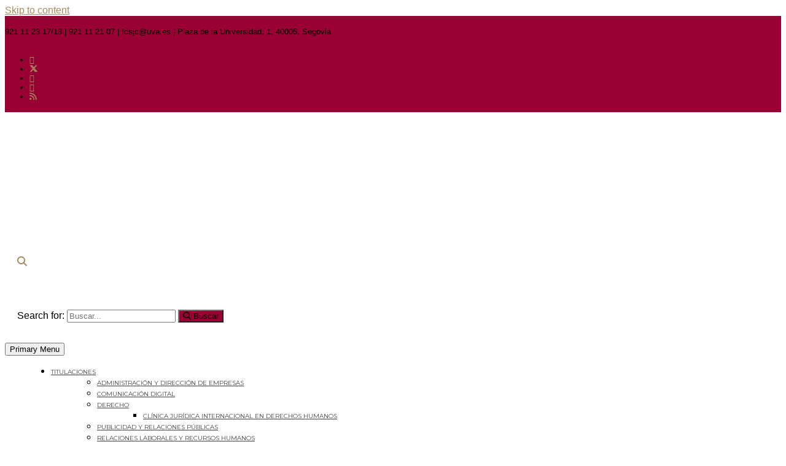

--- FILE ---
content_type: text/html; charset=UTF-8
request_url: https://sjc.uva.es/equipo-docente/?dir=19&name_directory_startswith=Z
body_size: 155053
content:
<!DOCTYPE html>
<html itemscope="itemscope" itemtype="http://schema.org/WebPage" lang="es-ES">
<head>
	<meta charset="UTF-8">
	<meta name="viewport" content="width=device-width, initial-scale=1">
	<link rel="profile" href="http://gmpg.org/xfn/11">
	<link rel="pingback" href="https://sjc.uva.es/xmlrpc.php">
	<link rel="stylesheet" href="https://cdnjs.cloudflare.com/ajax/libs/font-awesome/6.4.2/css/all.min.css" integrity="sha512-z3gLpd7yknf1YoNbCzqRKc4qyor8gaKU1qmn+CShxbuBusANI9QpRohGBreCFkKxLhei6S9CQXFEbbKuqLg0DA==" crossorigin="anonymous" referrerpolicy="no-referrer" />
	<!-- Google Tag Manager -->
<script type="text/plain" data-service="google-analytics" data-category="statistics">(function(w,d,s,l,i){w[l]=w[l]||[];w[l].push({'gtm.start':
new Date().getTime(),event:'gtm.js'});var f=d.getElementsByTagName(s)[0],
j=d.createElement(s),dl=l!='dataLayer'?'&l='+l:'';j.async=true;j.src=
'https://www.googletagmanager.com/gtm.js?id='+i+dl;f.parentNode.insertBefore(j,f);
})(window,document,'script','dataLayer','GTM-TQRKJTXM');</script>
<!-- End Google Tag Manager -->

	<title>Equipo Docente &#8211; Facultad de Ciencias Sociales, Jurídicas y de la Comunicación</title>
<meta name='robots' content='max-image-preview:large' />
<link rel="alternate" hreflang="es" href="https://sjc.uva.es/equipo-docente/" />
<link rel="alternate" hreflang="x-default" href="https://sjc.uva.es/equipo-docente/" />
<link rel='dns-prefetch' href='//fonts.googleapis.com' />
<link href='https://fonts.gstatic.com' crossorigin rel='preconnect' />
<link rel="alternate" type="application/rss+xml" title="Facultad de Ciencias Sociales, Jurídicas y de la Comunicación &raquo; Feed" href="https://sjc.uva.es/feed/" />
<link rel="alternate" type="application/rss+xml" title="Facultad de Ciencias Sociales, Jurídicas y de la Comunicación &raquo; Feed de los comentarios" href="https://sjc.uva.es/comments/feed/" />
<link rel="alternate" title="oEmbed (JSON)" type="application/json+oembed" href="https://sjc.uva.es/wp-json/oembed/1.0/embed?url=https%3A%2F%2Fsjc.uva.es%2Fequipo-docente%2F" />
<link rel="alternate" title="oEmbed (XML)" type="text/xml+oembed" href="https://sjc.uva.es/wp-json/oembed/1.0/embed?url=https%3A%2F%2Fsjc.uva.es%2Fequipo-docente%2F&#038;format=xml" />
		<style>
			.lazyload,
			.lazyloading {
				max-width: 100%;
			}
		</style>
		<style id='wp-img-auto-sizes-contain-inline-css' type='text/css'>
img:is([sizes=auto i],[sizes^="auto," i]){contain-intrinsic-size:3000px 1500px}
/*# sourceURL=wp-img-auto-sizes-contain-inline-css */
</style>
<style id='wp-emoji-styles-inline-css' type='text/css'>

	img.wp-smiley, img.emoji {
		display: inline !important;
		border: none !important;
		box-shadow: none !important;
		height: 1em !important;
		width: 1em !important;
		margin: 0 0.07em !important;
		vertical-align: -0.1em !important;
		background: none !important;
		padding: 0 !important;
	}
/*# sourceURL=wp-emoji-styles-inline-css */
</style>
<link rel='stylesheet' id='wp-components-css' href='https://sjc.uva.es/wp-includes/css/dist/components/style.min.css?ver=f642052ef9f29b593f3ed0c66bc765e4' type='text/css' media='all' />
<link rel='stylesheet' id='wp-preferences-css' href='https://sjc.uva.es/wp-includes/css/dist/preferences/style.min.css?ver=f642052ef9f29b593f3ed0c66bc765e4' type='text/css' media='all' />
<link rel='stylesheet' id='wp-block-editor-css' href='https://sjc.uva.es/wp-includes/css/dist/block-editor/style.min.css?ver=f642052ef9f29b593f3ed0c66bc765e4' type='text/css' media='all' />
<link rel='stylesheet' id='popup-maker-block-library-style-css' href='https://sjc.uva.es/wp-content/plugins/popup-maker/dist/packages/block-library-style.css?ver=dbea705cfafe089d65f1' type='text/css' media='all' />
<link rel='stylesheet' id='edupro-addons-css' href='https://sjc.uva.es/wp-content/plugins/edupro-vc-addons/assets/css/style.css?ver=f642052ef9f29b593f3ed0c66bc765e4' type='text/css' media='all' />
<link rel='stylesheet' id='wpa-css-css' href='https://sjc.uva.es/wp-content/plugins/honeypot/includes/css/wpa.css?ver=2.3.04' type='text/css' media='all' />
<link rel='stylesheet' id='name-directory-style-css' href='https://sjc.uva.es/wp-content/plugins/name-directory/name_directory.css?ver=f642052ef9f29b593f3ed0c66bc765e4' type='text/css' media='all' />
<link rel='stylesheet' id='wpml-legacy-horizontal-list-0-css' href='https://sjc.uva.es/wp-content/plugins/sitepress-multilingual-cms/templates/language-switchers/legacy-list-horizontal/style.min.css?ver=1' type='text/css' media='all' />
<link rel='stylesheet' id='wpml-menu-item-0-css' href='https://sjc.uva.es/wp-content/plugins/sitepress-multilingual-cms/templates/language-switchers/menu-item/style.min.css?ver=1' type='text/css' media='all' />
<style id='wpml-menu-item-0-inline-css' type='text/css'>
.wpml-ls-slot-31, .wpml-ls-slot-31 a, .wpml-ls-slot-31 a:visited{background-color:#ffffff;color:#444444;}.wpml-ls-slot-31:hover, .wpml-ls-slot-31:hover a, .wpml-ls-slot-31 a:hover{color:#000000;background-color:#eeeeee;}.wpml-ls-slot-31.wpml-ls-current-language, .wpml-ls-slot-31.wpml-ls-current-language a, .wpml-ls-slot-31.wpml-ls-current-language a:visited{color:#444444;background-color:#ffffff;}.wpml-ls-slot-31.wpml-ls-current-language:hover, .wpml-ls-slot-31.wpml-ls-current-language:hover a, .wpml-ls-slot-31.wpml-ls-current-language a:hover{color:#000000;background-color:#eeeeee;}
/*# sourceURL=wpml-menu-item-0-inline-css */
</style>
<link rel='stylesheet' id='cmplz-general-css' href='https://sjc.uva.es/wp-content/plugins/complianz-gdpr/assets/css/cookieblocker.min.css?ver=1766047488' type='text/css' media='all' />
<link rel='stylesheet' id='edupro-bootstrap-css' href='https://sjc.uva.es/wp-content/themes/edupro/css/bootstrap.min.css?ver=3.3.7' type='text/css' media='all' />
<link rel='stylesheet' id='font-awesome-css' href='https://sjc.uva.es/wp-content/themes/edupro/css/font-awesome.min.css?ver=4.5.0' type='text/css' media='all' />
<link data-service="google-fonts" data-category="marketing" rel='stylesheet' id='edupro-fonts-css' data-href='https://fonts.googleapis.com/css?family=Roboto%3A400%2C400italic%2C500%2C700%2C700italic%7CRoboto+Condensed%3A400%2C700&#038;subset=latin%2Clatin-ext&#038;ver=f642052ef9f29b593f3ed0c66bc765e4' type='text/css' media='all' />
<link rel='stylesheet' id='edupro-style-css' href='https://sjc.uva.es/wp-content/themes/edupro/style.css?ver=f642052ef9f29b593f3ed0c66bc765e4' type='text/css' media='all' />
<style id='edupro-style-inline-css' type='text/css'>
@import url(//fonts.googleapis.com/css?family=Montserrat:regular,700);
		h1, 
		h2, 
		h3, 
		h4, 
		h5, 
		h6, 
		.widget-title,
		.site-header a,
		.edupro_widget_recent_courses .widget__recent_title_courses a,
		.courses-content .widget__latest_events .widget__latest_title_events a,
		.jetpack_subscription_widget #subscribe-email input,
		body #page.site .footer-widgets a,
		.icon-box .icon-box__title,
		.page__title h1,
		#comments .comment-respond .comment-reply-title,
		.edupro-comments-title,
		.page__title,
		.single-post .single__content .entry-title,
		.archive .featured-course .featured-course__text h3 a,
		.single__event-content .event_heading__title,
		.ctf7__sidebar .ctf7-title h3,
		.header--s3 .main-navigation,
		.single .single__box,
		.single-sfwd-courses .main__content-courses .nav-tabs > li > a,
		.shop__woocommerce ul.products li.product h3,
		.woocommerce.single-product .summary .product_title,
		.woocommerce div.product .woocommerce-tabs ul.tabs li a,
		.featured-courses--s2 .featured-course__text h3 a,
		.featured-events--s2 .featured-event .featured-event__text h3 a,
		.featured-events--s2 .featured-event.short-style .featured-event__text h3 a,
		.register__form__3 .title__register__form h3,
		.featured-posts--s2 .lastest-news__text h3 a,
		.featured-courses--s3 .featured-course__text h3 a,
		.featured-events--s3 .featured-event__text h3 a,
		.featured-posts--s1 .featured-post__text h3 a,
		.popular_courses_big .item.popular_courses_s2 h3 a,
		.featured-events--s5 .featured-event .featured-event__thumb .featured-event__text h3 a,
		.featured-posts--s4 .lastest-news .lastest-news__text h3 a,
		.popular_courses_big .item.popular_courses_s1 .popular_courses_s1__text h3 a,
		.site .jetpack_subscription_widget #subscribe-submit input,
		.site .featured-events--s4 .featured-event .featured-event__date .featured-event__month,
		.site  .featured-events--s4 .featured-event .featured-event__date .featured-event__day,
		.site  .featured-events--s4 .featured-event .featured-event__date .featured-event__year,
		.site .featured-events--s4 .featured-event .featured-event__date,
		.featured-events--s4 .featured-event .featured-event__text h3 a,
		.featured-courses--s4 .featured-course .featured-course__wrap .featured-course__text h3 a,
		.featured-courses--s6 .featured-course__text h3 a,
		.featured-courses--s5 .featured-course .featured-course__text h3 a,
		.counter_up .counter_text,
		.featured-events--s1 .featured-event__text h3,
		.main-navigation a,
		body #page.site .site-header .main-navigation >ul.menu >li > .sub-menu li a,
		body #page.site .site-header .main-navigation >ul.menu >li > a, 
		.mobile-sidebar .primary-menu-mobile a,
		.woocommerce.single-product .summary .product_meta .product-meta-title,
		.woocommerce.single-product .related h2,
		.tags-links strong,
		.single-post .main__content__author .author__info h3,
		.main__content__related-posts .section-title,
		.archive .grid-main .featured-event__text h3 a,
		.archive .grid-main .featured-event__day,
		.archive .grid-main .featured-event__date,
		.archive .grid-main .featured-event__month,
		.widget-subtitle,
		.sidebar-single .inline .featured-course__meta a,
		.sidebar-single .inline.author__infomation .author__infomation-details .author__infomation-name,
		.sidebar-single .widget-title,
		.sidebar-single .inline.course-relation__infomation .sidebar-single__title,
		.sidebar-single .inline.course-relation__infomation .sidebar-single__title span,
		.widget__courses-relation .course-relation__infomation__item .excrept a,
		.single-sfwd-courses .single__video .single__video-thumblist .single__video-list .thumb-video .topic__title a,
		.single .single__head.bg-dark .page__title,
		.single-sfwd-courses #lesson_heading h4 a,
		.widget__filter-courses .widget-subtitle,
		.single-jetpack-portfolio .jetpack-portfolio .portfolio-meta label,
		.single-jetpack-portfolio .portfolio__related .portfolio__related-title,
		.featured-courses--s1 .featured-course__text h3,
		.featured-events--s1 .featured-event__date,
		.testimonials--s4 .testimonial__author,
		.single-jetpack-portfolio .jetpack-portfolio .page-title,
		.projects.masonry .project .project__title a,
		.single-event h3,
		.share-event strong,
		.event__info h4,
		#page.site .blog__content .blog__content__info .title a,
		.single .single__head .page__title,
		.single-sfwd-courses .single__head .page__title,
		.login__form h3,
		.testimonials--s1 .testimonial__author { font-family:'Montserrat', sans-serif; font-weight: normal; }@import url(//fonts.googleapis.com/css?family=Quattrocento+Sans:regular,italic,700,700italic);body, 
		button, 
		input, 
		select,
		textarea, 
		#respond textarea, 
		.widget input[type="text"], 
		.widget input[type="email"], 
		.widget input[type="date"], 
		.widget input[type="number"], 
		.wpcf7 textarea,
		.mc4wp-form input, 
		#respond input, 
		.wpcf7 input, 
		#searchform input.search-input, 
		ul.homepage-featured-boxes .penci-fea-in h4, 
		.widget.widget_categories ul li span.category-item-count,
		.header-slogan .header-slogan-text, 
		.about-widget .about-me-heading, 
		.widget ul.side-newsfeed li .side-item .side-item-text .side-item-meta,
		.widget .cat-item a,
		#wp-calendar tbody td,
		.footer-widgets a,
		.widget_rss .rss-date, 
		.tagcloud a,
		#colophon .site-info,
		.widget_rss cite,
		body .site#page .blog__content .blog__content__date .date,
		body #page.site .topbar ul.menu li a,
		body #page.site .topbar .edupro-link-login ul li a,
		.site .widget_archive li,
		.footer-widgets select,
		.page__banner-top .breadcrumbs,
		.widget__latest_posts .widget__latest_title_posts a,
		.widget select,
		.site #comments #submit,
		.single__banner-top .single__breadcrumbs,
		#learndash_lessons a, 
		#learndash_quizzes a, 
		.expand_collapse a, 
		.learndash_topic_dots a, 
		.learndash_topic_dots a > span, 
		#learndash_lesson_topics_list span a, 
		#learndash_profile a, 
		#learndash_profile a span,
		#learndash_lessons #lesson_heading, 
		#learndash_profile .learndash_profile_heading, 
		#learndash_quizzes #quiz_heading, 
		#learndash_lesson_topics_list div > strong,
		.content-posts #infinite-handle span,
		body #page.site .main__sidebar a,
		.content-list .blog__content .blog__content__info ul li,
		.ctf7__sidebar .ctf7-content .wpcf7 .wpcf7-submit,
		.single .single__box > div p,
		.error-404 .page-title,
		.shop__woocommerce ul.products li.product .add_to_cart_button, 
		.shop__woocommerce ul.products li.product .ajax_add_to_cart,
		.shop__woocommerce ul.products li.product .amount,
		.woocommerce nav.woocommerce-pagination ul.page-numbers li a, 
		.woocommerce nav.woocommerce-pagination ul.page-numbers li span,
		#comments #submit:hover, .woocommerce #review_form #respond .form-submit #submit,
		.shop__woocommerce .sidebar__woocommerce .cart_list li a, 
		.shop__woocommerce .sidebar__woocommerce .product_list_widget li a,
		.wpcf7 .submit input,
		.featured-events--s2 .featured-event .featured-event__day,
		.featured-events--s2 .featured-event .featured-event_summary p,
		.featured-events--s2 .featured-event.short-style .featured-event__day,
		.featured-events--s2 .featured-event.short-style .featured-event__month,
		.pricing_no_link,
		.button,
		.site .testimonials_home-main-new .testimonial__content p,
		.featured-events--s5 .featured-event .featured-event__thumb .featured-event__date .featured-event__day,
		.featured-events--s5 .featured-event .featured-event__thumb .featured-event__date .featured-event__month,
		.register__form__3 #registration .button,
		.register__form__4 #registration .button,
		.search_course__3 form input,
		.featured-courses--s5 .featured-course .featured-course__info a,
		.edupro-login-container .edupro-login input[type="submit"],
		.login__form .login__form__login-submit input,
		.login__form .login__form__register-now p,
		#comments label, .woocommerce #review_form #respond .form-submit label,
		.main__content__pre__next h3 a,
		.single__content .blog__content__info, 
		.single__content .blog__content__info a,
		.archive .content__event .content__event__container .content__event__wrap .content__event__wrap__joinnow a,
		.tags-links a,
		.projects.grid .project .project__title,
		.event__info .event__info__meta,
		#page.site .blog__content .blog__content__info ul li a { font-family: 'Quattrocento Sans', sans-serif }
		/* color */
		.site-title a,
		a, a:hover, a:focus, a:active,
		.site .blog__content .blog__content__readmore,
		.site .main__content__line ul.socials li i:hover,
		.site .content__orderby span.orderby_current,
		.post-type-archive-sfwd-courses #form_itemsperpage .content__orderby span:hover,
		.site .content__orderby span:hover,
		.site .grid-main .content-grid,
		.site .edupro_subscribe input.submit,
		.site .widget__social-link ul li a:hover,
		.site .rating-circle,
		.site #instructor .author__infomation .social-user li i:hover,
		.site .projects.masonry .project .project__title a:hover,
		.site .list-main .content-list,
		.site .register__form__3 #registration .button,
		.site .widget__courses-relation .course-relation__infomation__item .excrept a:hover,
		.single-post .site .related-post-title a:hover,
		.single-post .site .main__content__pre__next h3 a:hover,
		.single-sfwd-courses .related-post.archive .featured-course .featured-course__text h3 a:hover {
			color: #7cb342;
		}

		.site #lesson_heading h4 a,
		.site #wp-calendar tbody td a,
		.site #wp-calendar tbody td#today, 
		.site #wp-calendar tbody td:hover,
		.site .layout_current,
		.search .page-header h1.page-title span,
		.search .search-title-post-type span {
			color: #7cb342;
		}

		.site .content__event .content__event__container .content__event__wrap .content__event__wrap__meta h3 a:hover,
		.site .content__event .content__event__container .content__event__wrap .content__event__wrap__joinnow:hover a,
		.site .grid-main .featured-event__text h3 a:hover {
			color: #7cb342;
		}

		.site .widget_archive li, 
		.site .widget_categories li,
		.site .widget__latest_posts .widget__latest_title_posts a:hover,
		.site .main__content__author .social-user li a:hover,
		.site .comment-content .reply__comment .reply a:hover,
		.content-grid .blog__content .blog__content__info ul li a:hover,
		.author #learndash_profile .notcompleted {
			color: #7cb342;
		}

		.site .widget__category-courses li,
		.site .widget__filter-courses li,
		.site .widget.widget__category-courses li,
		.site .search_course__2 button,
		.site .jetpack_subscription_widget #subscribe-submit input,
		.site .edupro_topic_dots ul.edupro-topic .topic_title,
		.footer-widgets .widget_rss .rsswidget:hover,
		#wp-calendar tfoot td#prev a:hover, 
		#wp-calendar tfoot td#next a:hover {
			color: #7cb342;
		}

		.site .team .team__social-links li a:hover,
		.site .team.slick-slide .team__social-links li a:hover,
		.site .team__info .team__info__line > div {
			color: #7cb342;
		}

		.site .sidebar-single .inline .featured-course__meta .featured-course__type,
		.site .sidebar-single .inline.author__infomation .author__infomation-details .social-user li i:hover,
		.site .sidebar-single .inline.course-relation__infomation .sidebar-single__title span,
		.site .sidebar-single .inline.category__infomation ul li,
		.site .sidebar-single .inline.author__infomation .author__infomation-details .button {
			color: #7cb342;
		}

		.site .shop__woocommerce .sidebar__woocommerce .cart_list li .quantity .woocommerce-Price-amount.amount, 
		.site .shop__woocommerce .sidebar__woocommerce .product_list_widget li .quantity .woocommerce-Price-amount.amount,
		.site .shop__woocommerce ul.products li.product .amount,
		.shop__woocommerce ul.products li.product h3:hover,
		.site .shop__woocommerce .sidebar__woocommerce .cart_list li ins, 
		.site .shop__woocommerce .sidebar__woocommerce .product_list_widget li ins,
		.site .shop__woocommerce .sidebar__woocommerce .product_list_widget li a:hover,
		.woocommerce.single-product .summary .price,
		.woocommerce.single-product .woocommerce-tabs .tabs .active,
		.woocommerce.single-product .summary .product_meta ul.socials li i:hover,
		.woocommerce ul.products li.product .price,
		.woocommerce-checkout .woocommerce-info:before,
		.woocommerce .quantity .up:hover, 
		.woocommerce .quantity .down:hover,
		.footer-widgets .woocommerce .star-rating span,
		.shop__woocommerce .sidebar__woocommerce .product_list_widget li .amount,
		.woocommerce.single-product .woocommerce-tabs .tabs .reviews_tab .count-reviews {
			color: #7cb342;
		}

		.site .featured-courses--s1 .featured-course__info a:hover,
		.site .featured-courses--s3 .featured-courses__filter ul li.featured-courses__filter__active, 
		.site .featured-courses--s3 .featured-courses__filter ul li:hover,
		.site .featured-courses--s3 .featured-course__info a:hover,
		.site .featured-courses--s2 .featured-courses__filter ul li.featured-courses__filter__active, 
		.site .featured-courses--s2 .featured-courses__filter ul li:hover,
		.site .featured-courses--s2 .featured-course__text h3 a:hover
		.site .featured-courses--s5 .featured-course .featured-course__text h3 a:hover,
		.site .featured-course .featured-course__users a:hover {
			color: #7cb342;
		}

		.site .featured-course .featured-course__comments a:hover,
		.site .featured-posts--s1 .featured-post__text h3 a:hover,
		.site .featured-posts--s2 .lastest-news__text h3 a:hover,
		.site .featured-posts--s4 .lastest-news .lastest-news__text h3 a:hover,
		.site .featured-posts--s2 .lastest-news__text .lastest-news__meta .lastest-news__author a:hover,
		.site .featured-posts--s4 .lastest-news .lastest-news__text .lastest-news__meta a:hover,
		.site .featured-events--s4 .featured-event .featured-event__text h3 a:hover,
		.site .featured-events--s2 .featured-event .featured-event__text h3 a:hover,
		.site .featured-events--s2 .featured-event.short-style .featured-event__text h3 a:hover {
			color: #7cb342;
		}

		.site .footer-widgets .edupro_widget_recent_courses .widget__recent_title_courses a:hover,
		.site .footer-widgets a:hover,
		.site .footer-widgets .widget__social-link ul.social-link li a:hover,
		.site .footer-widgets .widget__latest_posts a:hover, 
		.site .footer-widgets .widget__latest_title_posts a:hover,
		.site .footer-widgets .cat-item a:hover,
		.site .footer-widgets .product_list_widget li ins,
		.site .footer-widgets .product_list_widget li a:hover {
			color: #7cb342;
		}

		.site .header-sticky .site-header .main-navigation .current-menu-item > a,
		.site .topbar ul li:hover,
		.site .topbar ul li a:hover,
		.site .topbar .widget_nav_menu ul.menu li ul.sub-menu li a:hover {
			color: #7cb342;
		}

		.site .header--s1 .main-navigation ul.menu .current-menu-ancestor > a,
		.site .header--s1 .main-navigation ul.menu .current-menu-ancestor > a:hover,
		.site .header--s1 .main-navigation ul.menu li .current-menu-item > a,
		.site .header--s1 .main-navigation ul.menu li li a:hover,
		.site .header--s1 .main-navigation ul.menu li a:hover,
		.site .header--s1 .main-navigation li li a:hover,
		.site .header--s1 .main-navigation .current-menu-item > a, 
		.site .header--s1 .main-navigation .current-menu-ancestor > a,
		.site .header--s1 .main-navigation li a:hover,
		.site .header--s1 .main-navigation li:hover > a,
		.site .header--s1 .main-navigation li:active > a,
		.site .header--s1 .main-navigation li:focus > a, 
		.site .header--s1 .main-navigation li:hover > a, 
		.site .header--s1 .main-navigation li a:hover, 
		.site .header--s1 .main-navigation li:focus > a, 
		.site .header--s1 .main-navigation li:active > a,
		.header_style2.single-jetpack-portfolio .site-header.header--s2 .main-navigation ul.menu > li > a:hover {
			color: #7cb342;
		}

		.site .header--s2 .main-navigation ul.menu .current-menu-ancestor > a,
		.site .header--s2 .main-navigation ul.menu .current-menu-ancestor > a:hover,
		.site .header--s2 .main-navigation li:active > a,
		.site .header--s2 .main-navigation li:hover > a, 
		.site .header--s2 .main-navigation li a:hover, 
		.site .header--s2 .main-navigation li:focus > a, 
		.site .header--s2 .main-navigation li:active > a,
		.site .header--s2 .main-navigation li:focus > a ,
		.site .header_style2 .header-sticky .main-navigation ul.menu .current-menu-ancestor > a,
		.site .header_style2 .header-sticky ul.menu .current-menu-ancestor > a:hover,
		.site .header_style2 .main-navigation ul.menu .current-menu-ancestor > a,
		.site .header_style2 ul.menu .current-menu-ancestor > a:hover,
		.site .header_style2 .header--s2 .main-navigation .current-menu-item > a,
		.site .header_style2 .header-sticky .main-navigation .current-menu-item > a,
		.site .header--s2 .main-navigation ul.menu li .current-menu-item > a,
		.site .header--s2 .main-navigation ul.menu li li a:hover,
		.site .header--s2 .main-navigation ul.menu li a:hover,
		.header_style2.single-sfwd-courses .site-header.header--s2 .main-navigation ul.menu > li > a:hover {
			color: #7cb342;
		}

		.site .header--s3 .main-navigation .current-menu-item > a,
		.site .header--s3 .main-navigation li:hover > a,
		.site .header--s3 .main-navigation ul.menu .current-menu-ancestor > a,
		.site .header--s3 .main-navigation ul.menu .current-menu-ancestor > a:hover,
		.site .header--s3 .main-navigation ul.menu li .current-menu-item > a,
		.site .header--s3 .main-navigation ul.menu li li a:hover,
		.site .header--s3 .main-navigation ul.menu li a:hover {
			color: #7cb342;
		}

		.site .header--s4 .main-navigation ul.menu .current-menu-ancestor > a,
		.site .header--s4 .main-navigation ul.menu .current-menu-ancestor > a:hover,
		.site .header--s4 .main-navigation ul.menu li .current-menu-item > a,
		.site .header--s4 .main-navigation ul.menu li li a:hover,
		.site .header--s4 .main-navigation ul.menu li a:hover,
		.site .header--s4 .main-navigation li li a:hover,
		.site .header--s4 .main-navigation .current-menu-item > a, 
		.site .header--s4 .main-navigation .current-menu-ancestor > a,
		.site .header--s4 .main-navigation li a:hover,
		.site .header--s4 .main-navigation li:hover > a,
		.site .header--s4 .main-navigation li:active > a,
		.site .header--s4 .main-navigation li:focus > a, 
		.site .header--s4 .main-navigation li:hover > a, 
		.site .header--s4 .main-navigation li a:hover, 
		.site .header--s4 .main-navigation li:focus > a, 
		.site .header--s4 .main-navigation li:active > a {
			color: #7cb342;
		}

		.site .header--s5 .main-navigation ul.menu .current-menu-ancestor > a,
		.site .header--s5 .main-navigation ul.menu .current-menu-ancestor > a:hover,
		.site .header--s5 .main-navigation ul.menu li .current-menu-item > a,
		.site .header--s5 .main-navigation ul.menu li li a:hover,
		.site .header--s5 .main-navigation ul.menu li a:hover,
		.site .header--s5 .main-navigation li li a:hover,
		.site .header--s5 .main-navigation .current-menu-item > a, 
		.site .header--s5 .main-navigation .current-menu-ancestor > a,
		.site .header--s5 .main-navigation li a:hover,
		.site .header--s5 .main-navigation li:hover > a,
		.site .header--s5 .main-navigation li:active > a,
		.site .header--s5 .main-navigation li:focus > a, 
		.site .header--s5 .main-navigation li:hover > a, 
		.site .header--s5 .main-navigation li a:hover, 
		.site .header--s5 .main-navigation li:focus > a, 
		.site .header--s5 .main-navigation li:active > a {
			color: #7cb342;
		}

		.site .header--s6 .main-navigation ul.menu .current-menu-ancestor > a,
		.site .header--s6 .main-navigation ul.menu .current-menu-ancestor > a:hover,
		.site .header--s6 .main-navigation ul.menu li .current-menu-item > a,
		.site .header--s6 .main-navigation ul.menu li li a:hover,
		.site .header--s6 .main-navigation ul.menu li a:hover,
		.site .header--s6 .main-navigation li li a:hover,
		.site .header--s6 .main-navigation .current-menu-item > a, 
		.site .header--s6 .main-navigation .current-menu-ancestor > a,
		.site .header--s6 .main-navigation li a:hover,
		.site .header--s6 .main-navigation li:hover > a,
		.site .header--s6 .main-navigation li:active > a,
		.site .header--s6 .main-navigation li:focus > a, 
		.site .header--s6 .main-navigation li:hover > a, 
		.site .header--s6 .main-navigation li a:hover, 
		.site .header--s6 .main-navigation li:focus > a, 
		.site .header--s6 .main-navigation li:active > a {
			color: #7cb342;
		}

		.post-type-archive-jetpack-portfolio .portfolio-filter li:hover, 
		.post-type-archive-jetpack-portfolio .portfolio-filter li.active,
		.site .projects.masonry .project .project__title a:hover,
		.site .jetpack-portfolio .post-share .social__icon li a:hover,
		.site .post-navigation .nav-links a:hover,
		.site .jetpack-portfolio .page-title:before {
			color: #7cb342;
		}

		.site .single__video .single__video-thumblist .single__video-list .thumb-video .topic__title a:hover,
		.site .single__video .single__video-thumblist .slick-arrow:hover,
		.page .tagcloud a:hover {
			color: #7cb342;
		}

		/* background */
		.site .page__banner-top, 
		.site .widget-title:before,
		.site .pagination .nav-links span.current,
		.site .pagination .nav-links a:hover,
		.site .wpcf7 .submit input,
		.site .main__content__author .author__info .author__info__line div,
		.site .comment-content .comment__date:before, 
		.site #comments #submit, .woocommerce #review_form #respond .form-submit #submit,
		.edupro-login-container .edupro-login input[type="submit"],
		.site .header__cart .widget_shopping_cart_content .buttons a.checkout,
		.site .shop__woocommerce .sidebar__woocommerce .buttons a,
		.site .header__cart .widget_shopping_cart_content .buttons a.wc-forward,
		.site .sidebar-single .inline.author__infomation .author__infomation-details .button--small:hover,
		.site .sidebar-single .sidebar-single__title:before,
		.site .single__head.bg-dark .page__title:before,
		.site .single__head .page__title:before,
		.site dd.course_progress div.course_progress_blue,
		.sidebar-single .inline .learndash_join_button #btn-join, 
		.sidebar-single .inline .learndash_checkout_buttons #btn-join,
		.archive .no-results.not-found.row > .col-md-12 form.search-form button {
			background-color: #7cb342;
		}
		
		.site #comments #submit:hover,
		.site .wpcf7 .submit input:hover {
			background-color: #59802f;
		}

		.site .ctf7__sidebar .ctf7-title,
		.site .ctf7__sidebar .ctf7-content .wpcf7 .wpcf7-submit,
		.site .single .single__head.bg-dark .page__title:before,
		.site .rating-breakdown__meter .rating-breakdown__meter-bar .rating-breakdown__meter-progress,
		.site .projects.masonry .project .project__image .project__term-name,
		.site .projects.grid .project .project__hover,
		.site .register__form__3 .title__register__form,
		.site .register__form__3 #registration .button:hover,
		.site #scroll-to-top,
		.site .jetpack_subscription_widget #subscribe-submit input:hover,
		.site .shop__woocommerce ul.products li.product .add_to_cart_button:hover,
		.site .content-list .blog__content .blog__content__date,
		.site .grid-main .featured-event__text h3:after,
		.site .team__info.text-center .team__info__line > div,
		.site .login__form .login__form__login-submit input {
			background-color: #7cb342;
		}

		.woocommerce span.onsale,
		.woocommerce nav.woocommerce-pagination ul.page-numbers li span.current, 
		.woocommerce nav.woocommerce-pagination ul.page-numbers li a:hover,
		.woocommerce.single-product .summary .single_add_to_cart_button,
		.site .shop__woocommerce .sidebar__woocommerce .price_slider_wrapper .price_slider_amount button,
		.woocommerce.single-product .summary .woocommerce-product-rating:after,
		.woocommerce #reviews #comments .comment__date:before,
		.woocommerce-checkout #payment #place_order,
		.woocommerce table.cart td.actions input[type=submit],
		.woocommerce-cart .wc-proceed-to-checkout a.checkout-button,
		.woocommerce #review_form #respond .form-submit #submit:hover,
		.woocommerce nav.woocommerce-pagination ul.page-numbers li span.current, 
		.woocommerce nav.woocommerce-pagination ul.page-numbers li a:hover {
			background-color: #7cb342;
		}

		.site .featured-events--s2 .featured-event .featured-event__text:after,
		.site .featured-events--s1 .featured-event__text:after,
		.site .content__event .content__event__container .content__event__wrap .content__event__wrap__joinnow,
		.site .content__event .content__event__container .content__event__wrap .content__event__wrap__meta ul:before,
		.single__event-content .event_heading__title:before {
			background-color: #7cb342;
		}

		.site .blog__content .blog__content__readmore:hover,
		.site .blog__content .blog__content__date {
			background-color: #7cb342;
		}

		.site .jetpack-portfolio .page-title:before,
		.site .portfolio__related .portfolio__related-title:before,
		.site .post-type-archive-jetpack-portfolio .projects.grid .project .project__hover,
		.site .jetpack-portfolio .page-title:before {
			background-color: #7cb342;
		}

		.site .widget__filter-courses li.cat_current a:before, 
		.site .widget__filter-courses li.type_current a:before,
		.site .featured-course .featured-course__type.featured-course__type--free,
		.site .featured-course .featured-course__type.featured-course__type--open,
		.site .featured-courses--s1 .featured-course__type--free,
		.site .featured-course .featured-course__type--free--free,
		.site .featured-courses--s3 .featured-course__type--free,
		.site .featured-courses--s2 .featured-course__type--free {
			background-color: #7cb342;
		}

		/* background hover */
		.edupro-login-container .edupro-login input[type="submit"]:hover,
		.site #scroll-to-top:hover,
		.woocommerce.single-product .summary .single_add_to_cart_button:hover,
		.site .header__cart .widget_shopping_cart_content .buttons a:hover,
		.site .featured-course .featured-course__type--free--free:hover,
		.site .featured-courses--s1 .featured-course__type--free:hover,
		.site .featured-courses--s3 .featured-course__type--free:hover,
		.site .featured-courses--s2 .featured-course__type--free:hover,
		.site .featured-course .featured-course__type.featured-course__type--open:hover,
		.site .featured-course .featured-course__type.featured-course__type--free:hover,
		.woocommerce-checkout #payment #place_order:hover,
		.woocommerce table.cart td.actions input[type=submit]:hover,
		.woocommerce-cart .wc-proceed-to-checkout a.checkout-button:hover,
		.site .popular_courses_big .item.popular_courses_s2 .popular_courses_s2__type:hover,
		.site .form-faqs input[type="submit"]:hover,
		#scroll-to-top:hover,
		.site .shop__woocommerce .sidebar__woocommerce .price_slider_wrapper .price_slider_amount button:hover {
			background-color: #59802f;
		}

		.search .page-header h1.page-title {
			color: #59802f;
		}

		/* border color */
		.site .blog__content .blog__content__readmore,
		.site .blog__content .blog__content__readmore:hover,
		.site .sidebar-single .inline.author__infomation .author__infomation-details .button,
		.site .content__event .content__event__container .content__event__wrap .content__event__wrap__joinnow,
		.woocommerce nav.woocommerce-pagination ul.page-numbers li span.current, 
		.woocommerce nav.woocommerce-pagination ul.page-numbers li a:hover,
		.woocommerce div.product .woocommerce-tabs ul.tabs li.active,
		.site .register__form__3 #registration .button:hover,
		.site .register__form__3 #registration .button,
		.site .content__event .content__event__container .content__event__wrap .content__event__wrap__joinnow:hover,
		.site .shop__woocommerce ul.products li.product .add_to_cart_button:hover {
			border-color: #7cb342;
		}

		.site .search_course__2 button,
		.site .pagination .nav-links a:hover {
			border-color: #7cb342 !important;
		}

		.site .search_course__2 button {
			color: #7cb342 !important;
		}

		.site .edupro_subscribe input.submit,
		.site .jetpack_subscription_widget #subscribe-submit input,
		.site .rating-circle,

		.site #wp-calendar tbody td#today, 
		.site #wp-calendar tbody td:hover,
		.site .footer-widgets a:hover {
			border-color: #7cb342;
		}

		.site .nav.nav-tabs > li.active > a:before, 
		.site .nav.nav-tabs > li:hover > a:before, 
		.site .nav.nav-tabs > li:focus > a:before {
			background-color: #7cb342;
		}

		.woocommerce-checkout .woocommerce-info {
			border-top-color: #7cb342;
		}

		/* color other */
		.site .jetpack_subscription_widget #subscribe-submit input:hover,
		.site .register__form__3 #registration .button:hover,
		.site .form__signup .form__signup__submit input:hover {
			color: #fff;
		}

		.site .featured-events--s1 .featured-event__text h3 a:hover,
		.site .featured-events--s3 .featured-event__text h3 a:hover,
		.site .featured-courses--s1 .featured-course__text h3 a:hover,
		.site .featured-courses--s4 .featured-course .featured-course__wrap .featured-course__text h3 a:hover,
		.site .featured-courses--s2 .featured-course__text h3 a:hover,
		.site .featured-courses--s3 .featured-course__text h3 a:hover,
		.site .featured-courses--s5 .featured-course .featured-course__text h3 a:hover,
		.site .rvl_home_main .rvl_h-main_subtxt {
			color: #7cb342;
		}

		.post-type-archive-sfwd-courses .featured-course .featured-course__text h3 a:hover,
		.post-type-archive-sfwd-courses .edupro__courses__items.grid .featured-course .featured-course__users a:hover, 
		.post-type-archive-sfwd-courses .edupro__courses__items.grid .featured-course .featured-course__comments a:hover,
		.post-type-archive-sfwd-courses .featured-course .featured-course__text h3 a:hover,
		.content-list .blog__content .blog__content__info .title a:hover,
		.content-grid .blog__content .blog__content__info .title a:hover,
		.site .popular_courses_big .item.popular_courses_s1 .popular_courses_s1__text h3 a:hover,
		.site .popular_courses_big .item.popular_courses_s2 .popular_courses_s2__info a:hover,
		.site .featured-events--s5 .featured-event .featured-event__thumb .featured-event__text h3 a:hover,
		.site .form__signup .form__signup__submit input,
		.site .style-2#edu_countdown .countdown-amount {
			color: #7cb342;
		}

		.author #content .author__info .author__name:before,
		.author #content .featured-courses__title span:before,
		.post-type-archive-event .grid-main .edupro-event-desc:before,
		.single .entry-text li:before, .single .entry-content .list-dot li:before,
		.site .popular_courses_big .item.popular_courses_s2 .popular_courses_s2__type,
		.site .testimonials .slick-slider .slick-dots li.slick-active button,
		.site .form__signup .form__signup__submit input:hover,
		.site .form-faqs input[type="submit"],
		#scroll-to-top {
			background-color: #7cb342; 
		}

		.site .rvl_home_3:hover .rvl_h-3_num {
			background-color: #7cb342 !important; 
		}

		.spinner:not(:required):before,
		.site .testimonials .slick-slider .slick-dots li.slick-active button,
		.site .form__signup .form__signup__submit input,
		.site .form__signup .form__signup__submit input:hover {
			border-color: #7cb342;
		}

		.spinner:not(:required):before {
			border-top-color: #fff;
		}

		#colophon a,
		.site .vc_toggle.vc_toggle_arrow .vc_toggle_title:hover h4,
		.site .vc_toggle.vc_toggle_arrow.vc_toggle_active .vc_toggle_title,
		#secondary .tagcloud a:hover {
			color: #7cb342;
		}

		#bbpress-forums li.bbp-body ul.forum li.bbp-forum-info .bbp-forum-content a, 
		#bbpress-forums li.bbp-body ul.topic p.bbp-topic-meta a,
		#bbp-search-form #bbp_search_submit:hover,
		.widget_display_forums ul li a:hover,
		.bbp_widget_login .bbp-logged-in .button:hover,
		#bbpress-forums li.bbp-body ul.forum li.bbp-forum-info a:hover, 
		#bbpress-forums li.bbp-body ul.topic li.bbp-topic-title a:hover,
		#bbpress-forums li.bbp-body ul.forum li.bbp-forum-freshness p.bbp-topic-meta a, 
		#bbpress-forums li.bbp-body ul.topic li.bbp-topic-freshness p.bbp-topic-meta a,
		.style-2.edu_countdown .countdown-amount {
			color: #7cb342;
		}

		#bbp-search-form #bbp_search_submit,
		.bbp_widget_login .bbp-logged-in .button,
		#bp-login-widget-form #bp-login-widget-submit {
			background-color: #7cb342;
		}

		#bbp-search-form #bbp_search_submit:hover,
		.bbp_widget_login .bbp-logged-in .button:hover,
		#bp-login-widget-form #bp-login-widget-submit:hover {
			border-color: #7cb342;
		}


	
		/* color */
		.site-title a,
		a, a:hover, a:focus, a:active,
		.site .blog__content .blog__content__readmore,
		.site .main__content__line ul.socials li i:hover,
		.site .content__orderby span.orderby_current,
		.site .content__orderby span:hover,
		.post-type-archive-sfwd-courses #form_itemsperpage .content__orderby span:hover,
		.site .grid-main .content-grid,
		.site .edupro_subscribe input.submit,
		.site .widget__social-link ul li a:hover,
		.site .rating-circle,
		.site #instructor .author__infomation .social-user li i:hover,
		.site .projects.masonry .project .project__title a:hover,
		.site .list-main .content-list,
		.site .register__form__3 #registration .button,
		.site .widget__courses-relation .course-relation__infomation__item .excrept a:hover,
		.single-post .site .related-post-title a:hover,
		.single-post .site .main__content__pre__next h3 a:hover,
		.single-sfwd-courses .related-post.archive .featured-course .featured-course__text h3 a:hover {
			color: #990033;
		}

		.site #lesson_heading h4 a,
		.site #wp-calendar tbody td a,
		.site #wp-calendar tbody td#today, 
		.site #wp-calendar tbody td:hover,
		.site .layout_current,
		.search .page-header h1.page-title span,
		.search .search-title-post-type span {
			color: #990033;
		}

		.site .content__event .content__event__container .content__event__wrap .content__event__wrap__meta h3 a:hover,
		.site .content__event .content__event__container .content__event__wrap .content__event__wrap__joinnow:hover a,
		.site .grid-main .featured-event__text h3 a:hover {
			color: #990033;
		}

		.site .widget_archive li, 
		.site .widget_categories li,
		.site .widget__latest_posts .widget__latest_title_posts a:hover,
		.site .main__content__author .social-user li a:hover,
		.site .comment-content .reply__comment .reply a:hover,
		.content-grid .blog__content .blog__content__info ul li a:hover,
		.author #learndash_profile .notcompleted {
			color: #990033;
		}

		.site .widget__category-courses li,
		.site .widget__filter-courses li,
		.site .widget.widget__category-courses li,
		.site .search_course__2 button,
		.site .jetpack_subscription_widget #subscribe-submit input,
		.site .edupro_topic_dots ul.edupro-topic .topic_title,
		.footer-widgets .widget_rss .rsswidget:hover,
		#wp-calendar tfoot td#prev a:hover, 
		#wp-calendar tfoot td#next a:hover {
			color: #990033;
		}

		.site .team .team__social-links li a:hover,
		.site .team.slick-slide .team__social-links li a:hover,
		.site .team__info .team__info__line > div {
			color: #990033;
		}

		.site .sidebar-single .inline .featured-course__meta .featured-course__type,
		.site .sidebar-single .inline.author__infomation .author__infomation-details .social-user li i:hover,
		.site .sidebar-single .inline.course-relation__infomation .sidebar-single__title span,
		.site .sidebar-single .inline.category__infomation ul li,
		.site .sidebar-single .inline.author__infomation .author__infomation-details .button {
			color: #990033;
		}

		.site .shop__woocommerce .sidebar__woocommerce .cart_list li .quantity .woocommerce-Price-amount.amount, 
		.site .shop__woocommerce .sidebar__woocommerce .product_list_widget li .quantity .woocommerce-Price-amount.amount,
		.site .shop__woocommerce ul.products li.product .amount,
		.shop__woocommerce ul.products li.product h3:hover,
		.site .shop__woocommerce .sidebar__woocommerce .cart_list li ins, 
		.site .shop__woocommerce .sidebar__woocommerce .product_list_widget li ins,
		.site .shop__woocommerce .sidebar__woocommerce .product_list_widget li a:hover,
		.woocommerce.single-product .summary .price,
		.woocommerce.single-product .woocommerce-tabs .tabs .active,
		.woocommerce.single-product .summary .product_meta ul.socials li i:hover,
		.woocommerce ul.products li.product .price,
		.woocommerce-checkout .woocommerce-info:before,
		.woocommerce .quantity .up:hover, 
		.woocommerce .quantity .down:hover,
		.footer-widgets .woocommerce .star-rating span,
		.shop__woocommerce .sidebar__woocommerce .product_list_widget li .amount,
		.woocommerce.single-product .woocommerce-tabs .tabs .reviews_tab .count-reviews {
			color: #990033;
		}

		.site .featured-courses--s1 .featured-course__info a:hover,
		.site .featured-courses--s3 .featured-courses__filter ul li.featured-courses__filter__active, 
		.site .featured-courses--s3 .featured-courses__filter ul li:hover,
		.site .featured-courses--s3 .featured-course__info a:hover,
		.site .featured-courses--s2 .featured-courses__filter ul li.featured-courses__filter__active, 
		.site .featured-courses--s2 .featured-courses__filter ul li:hover,
		.site .featured-courses--s2 .featured-course__text h3 a:hover
		.site .featured-courses--s5 .featured-course .featured-course__text h3 a:hover,
		.site .featured-course .featured-course__users a:hover {
			color: #990033;
		}

		.site .featured-course .featured-course__comments a:hover,
		.site .featured-posts--s1 .featured-post__text h3 a:hover,
		.site .featured-posts--s2 .lastest-news__text h3 a:hover,
		.site .featured-posts--s4 .lastest-news .lastest-news__text h3 a:hover,
		.site .featured-posts--s2 .lastest-news__text .lastest-news__meta .lastest-news__author a:hover,
		.site .featured-posts--s4 .lastest-news .lastest-news__text .lastest-news__meta a:hover,
		.site .featured-events--s4 .featured-event .featured-event__text h3 a:hover,
		.site .featured-events--s2 .featured-event .featured-event__text h3 a:hover,
		.site .featured-events--s2 .featured-event.short-style .featured-event__text h3 a:hover {
			color: #990033;
		}

		.site .footer-widgets .edupro_widget_recent_courses .widget__recent_title_courses a:hover,
		.site .footer-widgets a:hover,
		.site .footer-widgets .widget__social-link ul.social-link li a:hover,
		.site .footer-widgets .widget__latest_posts a:hover, 
		.site .footer-widgets .widget__latest_title_posts a:hover,
		.site .footer-widgets .cat-item a:hover,
		.site .footer-widgets .product_list_widget li ins,
		.site .footer-widgets .product_list_widget li a:hover {
			color: #990033;
		}

		.site .header-sticky .site-header .main-navigation .current-menu-item > a,
		.site .topbar ul li:hover,
		.site .topbar ul li a:hover,
		.site .topbar .widget_nav_menu ul.menu li ul.sub-menu li a:hover {
			color: #990033;
		}

		.site .header--s1 .main-navigation ul.menu .current-menu-ancestor > a,
		.site .header--s1 .main-navigation ul.menu .current-menu-ancestor > a:hover,
		.site .header--s1 .main-navigation ul.menu li .current-menu-item > a,
		.site .header--s1 .main-navigation ul.menu li li a:hover,
		.site .header--s1 .main-navigation ul.menu li a:hover,
		.site .header--s1 .main-navigation li li a:hover,
		.site .header--s1 .main-navigation .current-menu-item > a, 
		.site .header--s1 .main-navigation .current-menu-ancestor > a,
		.site .header--s1 .main-navigation li a:hover,
		.site .header--s1 .main-navigation li:hover > a,
		.site .header--s1 .main-navigation li:active > a,
		.site .header--s1 .main-navigation li:focus > a, 
		.site .header--s1 .main-navigation li:hover > a, 
		.site .header--s1 .main-navigation li a:hover, 
		.site .header--s1 .main-navigation li:focus > a, 
		.site .header--s1 .main-navigation li:active > a,
		.header_style2.single-jetpack-portfolio .site-header.header--s2 .main-navigation ul.menu > li > a:hover {
			color: #990033;
		}

		.site .header--s2 .main-navigation ul.menu .current-menu-ancestor > a,
		.site .header--s2 .main-navigation ul.menu .current-menu-ancestor > a:hover,
		.site .header--s2 .main-navigation li:active > a,
		.site .header--s2 .main-navigation li:hover > a, 
		.site .header--s2 .main-navigation li a:hover, 
		.site .header--s2 .main-navigation li:focus > a, 
		.site .header--s2 .main-navigation li:active > a,
		.site .header--s2 .main-navigation li:focus > a ,
		.site .header_style2 .header-sticky .main-navigation ul.menu .current-menu-ancestor > a,
		.site .header_style2 .header-sticky ul.menu .current-menu-ancestor > a:hover,
		.site .header_style2 .main-navigation ul.menu .current-menu-ancestor > a,
		.site .header_style2 ul.menu .current-menu-ancestor > a:hover,
		.site .header_style2 .header--s2 .main-navigation .current-menu-item > a,
		.site .header_style2 .header-sticky .main-navigation .current-menu-item > a,
		.site .header--s2 .main-navigation ul.menu li .current-menu-item > a,
		.site .header--s2 .main-navigation ul.menu li li a:hover,
		.site .header--s2 .main-navigation ul.menu li a:hover,
		.header_style2.single-sfwd-courses .site-header.header--s2 .main-navigation ul.menu > li > a:hover {
			color: #990033;
		}

		.site .header--s3 .main-navigation .current-menu-item > a,
		.site .header--s3 .main-navigation li:hover > a,
		.site .header--s3 .main-navigation ul.menu .current-menu-ancestor > a,
		.site .header--s3 .main-navigation ul.menu .current-menu-ancestor > a:hover,
		.site .header--s3 .main-navigation ul.menu li .current-menu-item > a,
		.site .header--s3 .main-navigation ul.menu li li a:hover,
		.site .header--s3 .main-navigation ul.menu li a:hover {
			color: #990033;
		}

		.site .header--s4 .main-navigation ul.menu .current-menu-ancestor > a,
		.site .header--s4 .main-navigation ul.menu .current-menu-ancestor > a:hover,
		.site .header--s4 .main-navigation ul.menu li .current-menu-item > a,
		.site .header--s4 .main-navigation ul.menu li li a:hover,
		.site .header--s4 .main-navigation ul.menu li a:hover,
		.site .header--s4 .main-navigation li li a:hover,
		.site .header--s4 .main-navigation .current-menu-item > a, 
		.site .header--s4 .main-navigation .current-menu-ancestor > a,
		.site .header--s4 .main-navigation li a:hover,
		.site .header--s4 .main-navigation li:hover > a,
		.site .header--s4 .main-navigation li:active > a,
		.site .header--s4 .main-navigation li:focus > a, 
		.site .header--s4 .main-navigation li:hover > a, 
		.site .header--s4 .main-navigation li a:hover, 
		.site .header--s4 .main-navigation li:focus > a, 
		.site .header--s4 .main-navigation li:active > a {
			color: #990033;
		}

		.site .header--s5 .main-navigation ul.menu .current-menu-ancestor > a,
		.site .header--s5 .main-navigation ul.menu .current-menu-ancestor > a:hover,
		.site .header--s5 .main-navigation ul.menu li .current-menu-item > a,
		.site .header--s5 .main-navigation ul.menu li li a:hover,
		.site .header--s5 .main-navigation ul.menu li a:hover,
		.site .header--s5 .main-navigation li li a:hover,
		.site .header--s5 .main-navigation .current-menu-item > a, 
		.site .header--s5 .main-navigation .current-menu-ancestor > a,
		.site .header--s5 .main-navigation li a:hover,
		.site .header--s5 .main-navigation li:hover > a,
		.site .header--s5 .main-navigation li:active > a,
		.site .header--s5 .main-navigation li:focus > a, 
		.site .header--s5 .main-navigation li:hover > a, 
		.site .header--s5 .main-navigation li a:hover, 
		.site .header--s5 .main-navigation li:focus > a, 
		.site .header--s5 .main-navigation li:active > a {
			color: #990033;
		}

		.site .header--s6 .main-navigation ul.menu .current-menu-ancestor > a,
		.site .header--s6 .main-navigation ul.menu .current-menu-ancestor > a:hover,
		.site .header--s6 .main-navigation ul.menu li .current-menu-item > a,
		.site .header--s6 .main-navigation ul.menu li li a:hover,
		.site .header--s6 .main-navigation ul.menu li a:hover,
		.site .header--s6 .main-navigation li li a:hover,
		.site .header--s6 .main-navigation .current-menu-item > a, 
		.site .header--s6 .main-navigation .current-menu-ancestor > a,
		.site .header--s6 .main-navigation li a:hover,
		.site .header--s6 .main-navigation li:hover > a,
		.site .header--s6 .main-navigation li:active > a,
		.site .header--s6 .main-navigation li:focus > a, 
		.site .header--s6 .main-navigation li:hover > a, 
		.site .header--s6 .main-navigation li a:hover, 
		.site .header--s6 .main-navigation li:focus > a, 
		.site .header--s6 .main-navigation li:active > a {
			color: #990033;
		}

		.post-type-archive-jetpack-portfolio .portfolio-filter li:hover, 
		.post-type-archive-jetpack-portfolio .portfolio-filter li.active,
		.site .projects.masonry .project .project__title a:hover,
		.site .jetpack-portfolio .post-share .social__icon li a:hover,
		.site .post-navigation .nav-links a:hover,
		.site .jetpack-portfolio .page-title:before {
			color: #990033;
		}

		.site .single__video .single__video-thumblist .single__video-list .thumb-video .topic__title a:hover,
		.site .single__video .single__video-thumblist .slick-arrow:hover,
		.page .tagcloud a:hover {
			color: #990033;
		}

		/* background */
		.site .page__banner-top, 
		.site .widget-title:before,
		.site .pagination .nav-links span.current,
		.site .pagination .nav-links a:hover,
		.site .wpcf7 .submit input,
		.site .main__content__author .author__info .author__info__line div,
		.site .comment-content .comment__date:before,
		.site #comments #submit, .woocommerce #review_form #respond .form-submit #submit,
		.site .featured-block--s1 .featured-block__button:hover,
		.edupro-login-container .edupro-login input[type="submit"],
		.site .header__cart .widget_shopping_cart_content .buttons a.checkout,
		.site .shop__woocommerce .sidebar__woocommerce .buttons a,
		.site .header__cart .widget_shopping_cart_content .buttons a.wc-forward,
		.site .sidebar-single .inline.author__infomation .author__infomation-details .button--small:hover,
		.site .sidebar-single .sidebar-single__title:before,
		.site .single__head.bg-dark .page__title:before,
		.site .single__head .page__title:before,
		.site dd.course_progress div.course_progress_blue,
		.sidebar-single .inline .learndash_join_button #btn-join, 
		.sidebar-single .inline .learndash_checkout_buttons #btn-join,
		.archive .no-results.not-found.row > .col-md-12 form.search-form button,
		.header__cart .wrapper-items-number {
			background-color: #990033;
		}

		.site .ctf7__sidebar .ctf7-title,
		.site .ctf7__sidebar .ctf7-content .wpcf7 .wpcf7-submit,
		.site .single .single__head.bg-dark .page__title:before,
		.site .rating-breakdown__meter .rating-breakdown__meter-bar .rating-breakdown__meter-progress,
		.site .projects.masonry .project .project__image .project__term-name,
		.site .projects.grid .project .project__hover,
		.site .register__form__3 .title__register__form,
		.site .register__form__3 #registration .button:hover,
		.site #scroll-to-top,
		.site .jetpack_subscription_widget #subscribe-submit input:hover,
		.site .shop__woocommerce ul.products li.product .add_to_cart_button:hover,
		.site .content-list .blog__content .blog__content__date,
		.site .grid-main .featured-event__text h3:after,
		.site .team__info.text-center .team__info__line > div,
		.site .login__form .login__form__login-submit input {
			background-color: #990033;
		}

		.woocommerce span.onsale,
		.woocommerce nav.woocommerce-pagination ul.page-numbers li span.current, 
		.woocommerce nav.woocommerce-pagination ul.page-numbers li a:hover,
		.woocommerce.single-product .summary .single_add_to_cart_button,
		.site .shop__woocommerce .sidebar__woocommerce .price_slider_wrapper .price_slider_amount button,
		.woocommerce.single-product .summary .woocommerce-product-rating:after,
		.woocommerce #reviews #comments .comment__date:before,
		.woocommerce-checkout #payment #place_order,
		.woocommerce table.cart td.actions input[type=submit],
		.woocommerce-cart .wc-proceed-to-checkout a.checkout-button,
		.woocommerce #review_form #respond .form-submit #submit:hover,
		.woocommerce nav.woocommerce-pagination ul.page-numbers li span.current, 
		.woocommerce nav.woocommerce-pagination ul.page-numbers li a:hover {
			background-color: #990033;
		}

		.site .featured-events--s2 .featured-event .featured-event__text:after,
		.site .featured-events--s1 .featured-event__text:after,
		.site .content__event .content__event__container .content__event__wrap .content__event__wrap__joinnow,
		.site .content__event .content__event__container .content__event__wrap .content__event__wrap__meta ul:before,
		.single__event-content .event_heading__title:before {
			background-color: #990033;
		}

		.site .blog__content .blog__content__readmore:hover,
		.site .blog__content .blog__content__date {
			background-color: #990033;
		}

		.site .jetpack-portfolio .page-title:before,
		.site .portfolio__related .portfolio__related-title:before,
		.site .post-type-archive-jetpack-portfolio .projects.grid .project .project__hover,
		.site .jetpack-portfolio .page-title:before {
			background-color: #990033;
		}

		.site .widget__filter-courses li.cat_current a:before, 
		.site .widget__filter-courses li.type_current a:before,
		.site .featured-course .featured-course__type.featured-course__type--free,
		.site .featured-course .featured-course__type.featured-course__type--open,
		.site .featured-courses--s1 .featured-course__type--free,
		.site .featured-course .featured-course__type--free--free,
		.site .featured-courses--s3 .featured-course__type--free,
		.site .featured-courses--s2 .featured-course__type--free {
			background-color: #990033;
		}

		/* border color */
		.site .blog__content .blog__content__readmore,
		.site .blog__content .blog__content__readmore:hover,
		.site .sidebar-single .inline.author__infomation .author__infomation-details .button,
		.site .content__event .content__event__container .content__event__wrap .content__event__wrap__joinnow,
		.woocommerce nav.woocommerce-pagination ul.page-numbers li span.current, 
		.woocommerce nav.woocommerce-pagination ul.page-numbers li a:hover,
		.woocommerce div.product .woocommerce-tabs ul.tabs li.active,
		.site .register__form__3 #registration .button:hover,
		.site .register__form__3 #registration .button,
		.site .content__event .content__event__container .content__event__wrap .content__event__wrap__joinnow:hover,
		.site .shop__woocommerce ul.products li.product .add_to_cart_button:hover {
			border-color: #990033;
		}

		.site .search_course__2 button,
		.site .pagination .nav-links a:hover {
			border-color: #990033 !important;
		}

		.site .search_course__2 button {
			color: #990033 !important;
		}

		.site .edupro_subscribe input.submit,
		.site .jetpack_subscription_widget #subscribe-submit input,
		.site .rating-circle,

		.site #wp-calendar tbody td#today, 
		.site #wp-calendar tbody td:hover,
		.site .footer-widgets a:hover {
			border-color: #990033;
		}

		.site .nav.nav-tabs > li.active > a:before, 
		.site .nav.nav-tabs > li:hover > a:before, 
		.site .nav.nav-tabs > li:focus > a:before {
			background-color: #990033;
		}

		.woocommerce-checkout .woocommerce-info {
			border-top-color: #990033;
		}

		/* color other */
		.site .jetpack_subscription_widget #subscribe-submit input:hover,
		.site .register__form__3 #registration .button:hover,
		.site .form__signup .form__signup__submit input:hover {
			color: #fff;
		}

		.site .featured-events--s1 .featured-event__text h3 a:hover,
		.site .featured-events--s3 .featured-event__text h3 a:hover,
		.site .featured-courses--s1 .featured-course__text h3 a:hover,
		.site .featured-courses--s4 .featured-course .featured-course__wrap .featured-course__text h3 a:hover,
		.site .featured-courses--s2 .featured-course__text h3 a:hover,
		.site .featured-courses--s3 .featured-course__text h3 a:hover,
		.site .featured-courses--s5 .featured-course .featured-course__text h3 a:hover,
		.site .rvl_home_main .rvl_h-main_subtxt {
			color: #990033;
		}

		.post-type-archive-sfwd-courses .featured-course .featured-course__text h3 a:hover,
		.post-type-archive-sfwd-courses .edupro__courses__items.grid .featured-course .featured-course__users a:hover, 
		.post-type-archive-sfwd-courses .edupro__courses__items.grid .featured-course .featured-course__comments a:hover,
		.post-type-archive-sfwd-courses .featured-course .featured-course__text h3 a:hover,
		.content-list .blog__content .blog__content__info .title a:hover,
		.content-grid .blog__content .blog__content__info .title a:hover,
		.site .popular_courses_big .item.popular_courses_s1 .popular_courses_s1__text h3 a:hover,
		.site .popular_courses_big .item.popular_courses_s2 .popular_courses_s2__info a:hover,
		.site .featured-events--s5 .featured-event .featured-event__thumb .featured-event__text h3 a:hover,
		.site .form__signup .form__signup__submit input,
		.site .style-2#edu_countdown .countdown-amount {
			color: #990033;
		}

		.author #content .author__info .author__name:before,
		.author #content .featured-courses__title span:before,
		.post-type-archive-event .grid-main .edupro-event-desc:before,
		.single .entry-text li:before, .single .entry-content .list-dot li:before,
		.site .popular_courses_big .item.popular_courses_s2 .popular_courses_s2__type,
		.site .testimonials .slick-slider .slick-dots li.slick-active button,
		.site .form__signup .form__signup__submit input:hover,
		.site .form-faqs input[type="submit"],
		#scroll-to-top {
			background-color: #990033; 
		}

		.site .rvl_home_3:hover .rvl_h-3_num {
			background-color: #990033 !important; 
		}

		.spinner:not(:required):before,
		.site .testimonials .slick-slider .slick-dots li.slick-active button,
		.site .form__signup .form__signup__submit input,
		.site .form__signup .form__signup__submit input:hover {
			border-color: #990033;
		}

		.spinner:not(:required):before {
			border-top-color: #fff;
		}

		#colophon a,
		.site .vc_toggle.vc_toggle_arrow .vc_toggle_title:hover h4,
		.site .vc_toggle.vc_toggle_arrow.vc_toggle_active .vc_toggle_title,
		#secondary .tagcloud a:hover {
			color: #990033;
		}

		#bbpress-forums li.bbp-body ul.forum li.bbp-forum-info .bbp-forum-content a, 
		#bbpress-forums li.bbp-body ul.topic p.bbp-topic-meta a,
		#bbp-search-form #bbp_search_submit:hover,
		.widget_display_forums ul li a:hover,
		.bbp_widget_login .bbp-logged-in .button:hover,
		#bbpress-forums li.bbp-body ul.forum li.bbp-forum-info a:hover, 
		#bbpress-forums li.bbp-body ul.topic li.bbp-topic-title a:hover,
		#bbpress-forums li.bbp-body ul.forum li.bbp-forum-freshness p.bbp-topic-meta a, 
		#bbpress-forums li.bbp-body ul.topic li.bbp-topic-freshness p.bbp-topic-meta a,
		.style-2.edu_countdown .countdown-amount {
			color: #990033;
		}

		#bbp-search-form #bbp_search_submit,
		.bbp_widget_login .bbp-logged-in .button,
		#bp-login-widget-form #bp-login-widget-submit {
			background-color: #990033;
		}

		#bbp-search-form #bbp_search_submit:hover,
		.bbp_widget_login .bbp-logged-in .button:hover,
		#bp-login-widget-form #bp-login-widget-submit:hover {
			border-color: #990033;
		}
	body #page.site .topbar { background: #990033;}
			body #page.site .topbar ul.menu li a,
			body #page.site .topbar .topbar__left, 
			body #page.site .topbar .topbar__right,
			body #page.site .topbar ul.menu > li > a,
			body #page.site .topbar ul.menu > li:before {
				font-size: 13px;
			}
		body #page.site .topbar .topbar__left p:hover, 
		body #page.site .topbar .topbar__right p:hover,
		body #page.site .topbar ul.menu > li > a:hover,
		body #page.site .topbar .edupro-link-login ul li a:hover {
			color: #a88b60;
		}
		body #page.site .topbar ul li i:hover,
		body #page.site .topbar ul li.fa:hover::before {
			color: #a88b60;
		}
		body #page.site .topbar .widget_nav_menu ul.menu li > ul.sub-menu li a {
			font-size: 12px;
		}body #page.site .header-sticky .site-header .main-navigation a, body #page.site .header-sticky .site-header .main-navigation >ul.menu >li > a {color: #444444;}
			body #page.site .header--s1 .main-navigation >ul.menu >li > a,
			body #page.site .header--s2 .main-navigation >ul.menu >li > a,
			body #page.site .header_style2 .header-sticky .main-navigation ul.menu > li > a,
			body #page.site .header--s3 .main-navigation >ul.menu >li > a,
			body #page.site .site-title a,
			body #page.site .header--s4 .main-navigation >ul.menu >li > a,
			body #page.site .header--s5 .main-navigation >ul.menu >li > a,
			body #page.site .header--s6 .main-navigation >ul.menu >li > a {
				color: #444444;
			}
		
		body #page.site .header--s1 .main-navigation a, 
		body #page.site .header--s1 .main-navigation a:visited,
		body #page.site .header--s2 .main-navigation ul.menu li li a, 
		body #page.site .header--s2 .main-navigation ul.menu li li a:visited,
		body #page.site .header--s3 .main-navigation ul.menu li li a, 
		body #page.site .header--s3 .main-navigation ul.menu li li a:visited,
		body #page.site .header--s4 .main-navigation a, 
		body #page.site .header--s4 .main-navigation a:visited,
		body #page.site .header--s4 .main-navigation ul.menu li li a, 
		body #page.site .header--s4 .main-navigation ul.menu li li a:visited,
		body #page.site .header--s5 .main-navigation a, 
		body #page.site .header--s5 .main-navigation a:visited,
		body #page.site .header--s5 .main-navigation ul.menu li li a, 
		body #page.site .header--s5 .main-navigation ul.menu li li a:visited,
		body #page.site .header--s6 .main-navigation a, 
		body #page.site .header--s6 .main-navigation a:visited,
		body #page.site .header--s6 .main-navigation ul.menu li li a, 
		body #page.site .header--s6 .main-navigation ul.menu li li a:visited
		{
			color:#444444;
		}
		
		body #page.site .header--s1 .main-navigation li .sub-menu a:hover,
		body #page.site .header--s1 .main-navigation li .sub-menu .current-menu-ancestor > a,
		body #page.site .header--s1 .main-navigation li .sub-menu .current-menu-ancestor > a:hover,
		body #page.site .header--s1 .main-navigation li .sub-menu .current-menu-item > a,
		body #page.site .header--s2 .main-navigation li .sub-menu a:hover,
		body #page.site .header--s2 .main-navigation li .sub-menu .current-menu-ancestor > a,
		body #page.site .header--s2 .main-navigation li .sub-menu .current-menu-ancestor > a:hover,
		body #page.site .header--s2 .main-navigation li .sub-menu .current-menu-item > a,
		body #page.site .header--s3 .main-navigation li .sub-menu a:hover,
		body #page.site .header--s3 .main-navigation li .sub-menu .current-menu-ancestor > a,
		body #page.site .header--s3 .main-navigation li .sub-menu .current-menu-ancestor > a:hover,
		body #page.site .header--s3 .main-navigation li .sub-menu .current-menu-item > a,
		body #page.site .header--s4 .main-navigation li .sub-menu a:hover,
		body #page.site .header--s4 .main-navigation li .sub-menu .current-menu-ancestor > a,
		body #page.site .header--s4 .main-navigation li .sub-menu .current-menu-ancestor > a:hover,
		body #page.site .header--s4 .main-navigation li .sub-menu .current-menu-item > a,
		body #page.site .header--s5 .main-navigation li .sub-menu a:hover,
		body #page.site .header--s5 .main-navigation li .sub-menu .current-menu-ancestor > a,
		body #page.site .header--s5 .main-navigation li .sub-menu .current-menu-ancestor > a:hover,
		body #page.site .header--s5 .main-navigation li .sub-menu .current-menu-item > a,
		body #page.site .header--s6 .main-navigation li .sub-menu a:hover,
		body #page.site .header--s6 .main-navigation li .sub-menu .current-menu-ancestor > a,
		body #page.site .header--s6 .main-navigation li .sub-menu .current-menu-ancestor > a:hover,
		body #page.site .header--s6 .main-navigation li .sub-menu .current-menu-item > a {
			color: #a88b60 !important;
		}
		
			body #page.site .site-header .main-navigation >ul.menu >li > a,
			.mobile-sidebar .primary-menu-mobile a {
				font-size: 10px;
			}
			body #page.site .site-header .main-navigation >ul.menu >li > .sub-menu li a,
			.mobile-sidebar .primary-menu-mobile > li > .sub-menu > li > a {
				font-size: 10px;
			}@import url(//fonts.googleapis.com/css?family=Montserrat:regular,700);
		body #page.site .site-header .main-navigation a,
		.mobile-sidebar .primary-menu-mobile a,
		body #page.site .site-header .main-navigation a,
		.mobile-sidebar .primary-menu-mobile a { font-family: 'Montserrat', sans-serif! important }
		body #page.site .site-header .main-navigation a,
		.mobile-sidebar .primary-menu-mobile a,
		body #page.site .site-header .main-navigation a,
		.mobile-sidebar .primary-menu-mobile a {
				text-transform: uppercase;
			}
		body #page.site .site-header .main-navigation a,
		.mobile-sidebar .primary-menu-mobile a,
		body #page.site .site-header .main-navigation a,
		.mobile-sidebar .primary-menu-mobile a {
				font-style: normal;
			}.page__banner-top .page__breadcrumbs { text-align:left; }body #page.site .page__banner-top .page__breadcrumbs .breadcrumbs span { color:#a88b60; }body #page.site .page__banner-top .page__breadcrumbs .breadcrumbs i { color:#a88b60; }.woocommerce .woocommerce-breadcrumb { color:#a88b60; }.woocommerce .woocommerce-breadcrumb a { color:#a88b60; }body #page.site .page__banner-top { background-color:#990033; }body #page.site .footer-widgets{ background-color:#2d2d2d; }body #page.site .footer-widgets { color:#ffffff; }
		body #page.site .footer-widgets a, 
		body #page.site .footer-widgets .product_list_widget li a,
		body #page.site .footer-widgets .widget_nav_menu li a,
		body #page.site .footer-widgets .widget_archive li a, 
		body #page.site .footer-widgets .widget_categories li a,
		body #page.site .footer-widgets .cat-item a { color:#c2c2c2; }
		body #page.site .footer-widgets a:hover, 
		body #page.site .footer-widgets .product_list_widget li a:hover,
		body #page.site .footer-widgets .widget_nav_menu li a:hover,
		body #page.site .footer-widgets .widget_archive li a:hover, 
		body #page.site .footer-widgets .widget_categories li a:hover,
		body #page.site .footer-widgets .cat-item a:hover { color:#9e8055; }body #page.site .footer-widgets .widget__social-link ul li a { color:#c2c2c2; }body #page.site .footer-widgets .widget__social-link ul li a:hover { color:#9e8055; }body #page.site .footer-widgets { border-color:#c2c2c2; }body #page.site #colophon.site-footer { background-color:#2d2d2d; }body #page.site #colophon.site-footer { color:#c2c2c2; }body #page.site #colophon.site-footer a,footer#colophon .copyright-area ul li a{ color:#a88b60; }
/*# sourceURL=edupro-style-inline-css */
</style>
<link rel='stylesheet' id='js_composer_front-css' href='https://sjc.uva.es/wp-content/plugins/js_composer/assets/css/js_composer.min.css?ver=8.7.1' type='text/css' media='all' />
<link rel='stylesheet' id='rate-css' href='https://sjc.uva.es/wp-content/plugins/edupro-vc-addons/inc/rate/css/rate.css?ver=f642052ef9f29b593f3ed0c66bc765e4' type='text/css' media='all' />
<script type="text/javascript" src="https://sjc.uva.es/wp-content/plugins/google-analytics-for-wordpress/assets/js/frontend-gtag.min.js?ver=9.11.1" id="monsterinsights-frontend-script-js" async="async" data-wp-strategy="async"></script>
<script data-cfasync="false" data-wpfc-render="false" type="text/javascript" id='monsterinsights-frontend-script-js-extra'>/* <![CDATA[ */
var monsterinsights_frontend = {"js_events_tracking":"true","download_extensions":"doc,pdf,ppt,zip,xls,docx,pptx,xlsx","inbound_paths":"[]","home_url":"https:\/\/sjc.uva.es","hash_tracking":"false","v4_id":"G-SZN1WGY6F1"};/* ]]> */
</script>
<script type="text/javascript" src="https://sjc.uva.es/wp-includes/js/imagesloaded.min.js?ver=5.0.0" id="imagesloaded-js"></script>
<script type="text/javascript" src="https://sjc.uva.es/wp-includes/js/jquery/jquery.min.js?ver=3.7.1" id="jquery-core-js"></script>
<script type="text/javascript" src="https://sjc.uva.es/wp-content/plugins/js_composer/assets/lib/vendor/dist/isotope-layout/dist/isotope.pkgd.min.js?ver=8.7.1" id="isotope-js"></script>
<script type="text/javascript" src="https://sjc.uva.es/wp-includes/js/jquery/jquery-migrate.min.js?ver=3.4.1" id="jquery-migrate-js"></script>
<script type="text/javascript" src="https://sjc.uva.es/wp-content/themes/edupro/js/slick.min.js?ver=f642052ef9f29b593f3ed0c66bc765e4" id="slick-js-js"></script>
<script type="text/javascript" src="https://sjc.uva.es/wp-content/themes/edupro/js/courses.js?ver=f642052ef9f29b593f3ed0c66bc765e4" id="edupro-courses-js"></script>
<script type="text/javascript" id="edupro-login-popup-js-extra">
/* <![CDATA[ */
var EduPro = {"errorMsg":"Something wrong happened. Please try again.","ajaxUrl":"https://sjc.uva.es/wp-admin/admin-ajax.php","nonce_course":"9f94e9d39a","nonce_event":"6af7c46952","login":"Email Address","password":"Password","errorPass":"\u003Cp class=\"message message-error\"\u003EPassword does not match the confirm password.\u003C/p\u003E"};
//# sourceURL=edupro-login-popup-js-extra
/* ]]> */
</script>
<script type="text/javascript" src="https://sjc.uva.es/wp-content/themes/edupro/js/login-popup.js?ver=f642052ef9f29b593f3ed0c66bc765e4" id="edupro-login-popup-js"></script>
<script type="text/javascript" src="https://sjc.uva.es/wp-content/themes/edupro/js/jquery.sticky.js?ver=f642052ef9f29b593f3ed0c66bc765e4" id="sticky-kit-js"></script>
<script type="text/javascript" src="https://sjc.uva.es/wp-content/themes/edupro/js/hoverIntent.js?ver=f642052ef9f29b593f3ed0c66bc765e4" id="hoverintent-js"></script>
<script type="text/javascript" src="https://sjc.uva.es/wp-content/themes/edupro/js/superfish.min.js?ver=1.7.9" id="superfish-js"></script>
<script type="text/javascript" src="https://sjc.uva.es/wp-content/themes/edupro/js/supersubs.js?ver=f642052ef9f29b593f3ed0c66bc765e4" id="supersubs-js"></script>
<script type="text/javascript" src="https://sjc.uva.es/wp-content/themes/edupro/js/theia-sticky-sidebar.js?ver=f642052ef9f29b593f3ed0c66bc765e4" id="theia-sticky-sidebar-js"></script>
<script type="text/javascript" id="edupro-js-extra">
/* <![CDATA[ */
var EduPro = {"errorMsg":"Something wrong happened. Please try again.","ajaxUrl":"https://sjc.uva.es/wp-admin/admin-ajax.php","nonce_course":"9f94e9d39a","nonce_event":"6af7c46952","login":"Email Address","password":"Password","errorPass":"\u003Cp class=\"message message-error\"\u003EPassword does not match the confirm password.\u003C/p\u003E"};
//# sourceURL=edupro-js-extra
/* ]]> */
</script>
<script type="text/javascript" src="https://sjc.uva.es/wp-content/themes/edupro/js/script.js?ver=1.0" id="edupro-js"></script>
<script></script><link rel="https://api.w.org/" href="https://sjc.uva.es/wp-json/" /><link rel="alternate" title="JSON" type="application/json" href="https://sjc.uva.es/wp-json/wp/v2/pages/11793" /><link rel="EditURI" type="application/rsd+xml" title="RSD" href="https://sjc.uva.es/xmlrpc.php?rsd" />

<link rel="canonical" href="https://sjc.uva.es/equipo-docente/" />
<link rel='shortlink' href='https://sjc.uva.es/?p=11793' />
<meta name="generator" content="WPML ver:4.8.6 stt:1,2;" />
			<style>.cmplz-hidden {
					display: none !important;
				}</style>		<script>
			document.documentElement.className = document.documentElement.className.replace('no-js', 'js');
		</script>
				<style>
			.no-js img.lazyload {
				display: none;
			}

			figure.wp-block-image img.lazyloading {
				min-width: 150px;
			}

			.lazyload,
			.lazyloading {
				--smush-placeholder-width: 100px;
				--smush-placeholder-aspect-ratio: 1/1;
				width: var(--smush-image-width, var(--smush-placeholder-width)) !important;
				aspect-ratio: var(--smush-image-aspect-ratio, var(--smush-placeholder-aspect-ratio)) !important;
			}

						.lazyload, .lazyloading {
				opacity: 0;
			}

			.lazyloaded {
				opacity: 1;
				transition: opacity 400ms;
				transition-delay: 0ms;
			}

					</style>
		<style type="text/css">.recentcomments a{display:inline !important;padding:0 !important;margin:0 !important;}</style><meta name="generator" content="Powered by WPBakery Page Builder - drag and drop page builder for WordPress."/>
<style data-type="vc_custom-css">.equipodecanal {
    padding-left:80px
}

@media (max-width: 480px) {
.equipodecanal {
    padding-left:0px
}
}</style><meta name="generator" content="Powered by Slider Revolution 6.7.37 - responsive, Mobile-Friendly Slider Plugin for WordPress with comfortable drag and drop interface." />
<link rel="icon" href="https://sjc.uva.es/wp-content/uploads/2025/09/cropped-cropped-logosjcweb196-32x32.png" sizes="32x32" />
<link rel="icon" href="https://sjc.uva.es/wp-content/uploads/2025/09/cropped-cropped-logosjcweb196-192x192.png" sizes="192x192" />
<link rel="apple-touch-icon" href="https://sjc.uva.es/wp-content/uploads/2025/09/cropped-cropped-logosjcweb196-180x180.png" />
<meta name="msapplication-TileImage" content="https://sjc.uva.es/wp-content/uploads/2025/09/cropped-cropped-logosjcweb196-270x270.png" />
<script>function setREVStartSize(e){
			//window.requestAnimationFrame(function() {
				window.RSIW = window.RSIW===undefined ? window.innerWidth : window.RSIW;
				window.RSIH = window.RSIH===undefined ? window.innerHeight : window.RSIH;
				try {
					var pw = document.getElementById(e.c).parentNode.offsetWidth,
						newh;
					pw = pw===0 || isNaN(pw) || (e.l=="fullwidth" || e.layout=="fullwidth") ? window.RSIW : pw;
					e.tabw = e.tabw===undefined ? 0 : parseInt(e.tabw);
					e.thumbw = e.thumbw===undefined ? 0 : parseInt(e.thumbw);
					e.tabh = e.tabh===undefined ? 0 : parseInt(e.tabh);
					e.thumbh = e.thumbh===undefined ? 0 : parseInt(e.thumbh);
					e.tabhide = e.tabhide===undefined ? 0 : parseInt(e.tabhide);
					e.thumbhide = e.thumbhide===undefined ? 0 : parseInt(e.thumbhide);
					e.mh = e.mh===undefined || e.mh=="" || e.mh==="auto" ? 0 : parseInt(e.mh,0);
					if(e.layout==="fullscreen" || e.l==="fullscreen")
						newh = Math.max(e.mh,window.RSIH);
					else{
						e.gw = Array.isArray(e.gw) ? e.gw : [e.gw];
						for (var i in e.rl) if (e.gw[i]===undefined || e.gw[i]===0) e.gw[i] = e.gw[i-1];
						e.gh = e.el===undefined || e.el==="" || (Array.isArray(e.el) && e.el.length==0)? e.gh : e.el;
						e.gh = Array.isArray(e.gh) ? e.gh : [e.gh];
						for (var i in e.rl) if (e.gh[i]===undefined || e.gh[i]===0) e.gh[i] = e.gh[i-1];
											
						var nl = new Array(e.rl.length),
							ix = 0,
							sl;
						e.tabw = e.tabhide>=pw ? 0 : e.tabw;
						e.thumbw = e.thumbhide>=pw ? 0 : e.thumbw;
						e.tabh = e.tabhide>=pw ? 0 : e.tabh;
						e.thumbh = e.thumbhide>=pw ? 0 : e.thumbh;
						for (var i in e.rl) nl[i] = e.rl[i]<window.RSIW ? 0 : e.rl[i];
						sl = nl[0];
						for (var i in nl) if (sl>nl[i] && nl[i]>0) { sl = nl[i]; ix=i;}
						var m = pw>(e.gw[ix]+e.tabw+e.thumbw) ? 1 : (pw-(e.tabw+e.thumbw)) / (e.gw[ix]);
						newh =  (e.gh[ix] * m) + (e.tabh + e.thumbh);
					}
					var el = document.getElementById(e.c);
					if (el!==null && el) el.style.height = newh+"px";
					el = document.getElementById(e.c+"_wrapper");
					if (el!==null && el) {
						el.style.height = newh+"px";
						el.style.display = "block";
					}
				} catch(e){
					console.log("Failure at Presize of Slider:" + e)
				}
			//});
		  };</script>
		<style type="text/css" id="wp-custom-css">
			
/*GENERAL*/
.broken_link, a.broken_link {
    text-decoration: none !important;
}

.page-id-9110 u {
    text-decoration: none !important;
}

.home .container {
	width: 90%;
}
.justificado {
    text-align: justify;
    text-justify: inter-word;
}

a{
	color: #A88B60
}

h5{
	font-weight: bold;
}

.noseve{
    display:none;
}

.titul{
    text-transform: none
}

/*Footer*/

.widget_product_search form, .widget_search form {
    margin-top: 50px;
}

.footer-widgets .widget_product_search input[type="search"], .footer-widgets .widget_search input[type="search"] {
    border-color: #c2c2c2;
}

.footer-widgets .widget_product_search button[type="submit"], .footer-widgets .widget_search button[type="submit"] {
    color: #c2c2c2;
}

.footer-widgets .widget_search button[type="submit"] {
    color: #616161;
}

.footer-widgets .widget_search button[type="submit"] :hover{
    color: #A88B60;
}


/*Header*/
img.custom-logo{
	max-width:140px;
}
.header_style1 .header-sticky .header--s1 {
    border-bottom: 2px solid #990033;
}

.topbar ul li {
		margin-left: 0px;
}

.topbar .edupro-social-links li {
    margin-left: 0Px;
}

.topbar .topbar__right {
    padding-top: 5px;
    padding-bottom: 5px;
}



.header__search {
    margin-left: 20px;
}

.header--s1 .header__search, .header--s2 .header__search {
    line-height: 88px;
}

/*Home*/
.featured-block--s1 {
    padding-top: 70%;
	margin-bottom: 90px;
}


.featured-block--s1 .featured-block__button {
    background: #A88B60;
	font-weight:bold;
	font-family:montserrat;
	padding:5px 10px 15px 0px !important;
	font-size: 13px;
	text-transform: none;
}
.vc_tta-color-white.vc_tta-style-flat .vc_tta-panel.vc_active .vc_tta-panel-title>a {
    color: #444444 !important;
    font-size: 16px !important;
}

.vc_tta-color-white.vc_tta-style-flat .vc_tta-panel .vc_tta-panel-title>a {
    color: #444444 !important;
    font-size: 16px !important;
}


/*Titulaciones*/

.botonnoticias{ 
    text-transform: capitalize;
}

.titulo{ 
    text-transform: none;
    pointer-events: none;
    cursor: default;
    margin-top: -60px !important
}

.titulo-puertas{ 
    text-transform: none;
    pointer-events: none;
    cursor: default;
   
}
  
  .wpb_button, .wpb_content_element, ul.wpb_thumbnails-fluid>li {
    margin-bottom: -10px;
}

.featured-events--s1 .featured-event__day {
    font-size: 35px !important;
}

.featured-events--s1 .featured-event__month {
    font-size: 15px !important;
}

.featured-events--s1 .featured-event__date {
    padding: 0px 10px 0 !important;
}

/*Eventos*/

.ctf7__sidebar {
    display: none;
}

.botonentrada{
color:white;
font-size:14px;
font-family:Quattrocento Sans;
font-weight:700;
padding:13px 20px;
background-color:#a88b60;
border:2px solid #a88b60;
text-transform:uppercase;
text-decoration:none !important;
margin: 0px 20px;
}

a.botonentrada:hover{
color:#a88b60;
background-color:#fff;
border-color:#a88b60;
}

.single-event .share-event {
    margin-top: 80px;
}

.event__thumnail img {
	display:none
}

.event__info .event__info__meta:not(:last-child){
	//display: none;
}


/*Página noticias*/

.archive .content__event .content__event__container .content__event__thumb .content__event__thumb__meta {
    font-family: montserrat;
}

.archive .content__event .content__event__container .content__event__wrap .content__event__wrap__meta ul li:first-child {
    display: none;
}

.archive .content__event .content__event__container .content__event__wrap .content__event__wrap__meta ul li {
    padding-left: 0px;
    list-style-type: none;
}

.page__title {
    text-transform: none;
    font-family: montserrat;
}

.content-happening {
display:none !important;
}

.archive .content__event .content__event__container .content__event__wrap .content__event__wrap__joinnow {
    width: 170px;
}

.archive .content__event .content__event__container .content__event__wrap .content__event__wrap__joinnow a {
    font-weight: bold;
}

.row {
    margin-left: 0px;
	margin-right: 0px;
}

.archive .grid-main .featured-event__time {
    display: none;
}

/*Búsqueda*/

body.search .main .search-form .search-submit {
    background: #990033;
}

body.search .main .search-form .search-submit:hover {
    background: #82002b;
}

.search .alert-danger {
    color: #fff;
    background-color: #a88b60;
    border: 1px solid #a88b60;
    padding: 10px 20px;
}

.search .page-header h1.page-title {
    color: #fff;
}

.search .page-header {
    background-color: #a88b60;
    border: 1px solid #a88b60;
    padding: 12px 20px 10px;
}

.search .search-title-post-type {
    background-color: #990033;
    border: 1px solid #990033;
    color: #fff;
}

.search-popup .search-form .search-submit {
    background: #990033;
}

.search-popup .search-form .search-submit:hover {
    background: #82002b;
}



/*Responsive*/


@media (max-width: 1024px) {
    .header__search {
        display:none
    }
}


@media (max-width: 1200px) {
    .featured-block--s1 {
	height: auto !important;
}
}


@media (max-width: 1025px) {
.page__title {
    font-size: 30px;
}
.page__banner-top .page__breadcrumbs {
    margin-top: 30px;
}
.page__banner-top {
    height: 100%;
	padding-bottom: 25px;
}
}


@media (max-width: 600px) {
.content__orderby {
    display: none;
}
.content__control {
    display: none;
}
}

@media (max-width: 480px) {
.titulo {
    font-size: 25px !important;
	margin-top: 0px !important;
}
}

@media (max-width: 992px) {
    
.parrafolinea p{
    padding: 7px 10px 15px 0px; 
    line-height: 20px;
}
}

@media (max-width: 768px) {
    
.parrafolinea p{
    padding: 15px 10px 15px 0px !important; 
    line-height: 42px;
}
}


/*menú*/


.header--s1 .main-navigation li, .header--s2 .main-navigation li {
    margin-left: 35px;
}



@media (max-width: 1199px) {

.main-navigation a.navbar-toggle {
    display: inline;
}
.main-navigation ul {
    display: none;
}
.header__search {
    display: none;
}
}

.mobile-sidebar .primary-menu-mobile li, .mobile-sidebar .mobile-navigation .edupro-max-megamenu li {
    background-color: #050d0f;
}

.topbar .topbar__left p {
    padding-top: 0px;
}

.topbar .topbar__left {
    padding-top: 5px;
}

@media (max-width: 768px) {
    
.topbar .topbar__left .topbar__left__content > * {
    display: none;
}
	
.mobile-navigation li a{
		color:white!important;
	  font-weight: 800;
		
	}
	
}

.name_directory_character_header{
	color: #A88B60;
}

#main div.name_directory_name_box > strong {
	padding:10px;
	background-color: #ffffff;
	font-size: 12px !important;
}

#main  p.departamento-profesor{
		padding:8px;
	background-color: #A88B60;
	color:#ffffff;
	margin-top:0px;
	width:50%;
}

#main  p.despacho-profesor{
	color: #ffffff;
}

#name-directory-search-input-button{
	margin-left: 15px;
}

#main  p.email-profesorado{
	margin-bottom:20px !important;
}

#main  p.titulacion-departamento-profesor{
		padding:6px;
	  background-color: #A88B60;
    color: #ffffff;	
	margin-top:0px;
	width:auto;
	font-size:12px;
}


.page-id-12763 .featured-block , .home .featured-block {
    background-color: rgba(2, 34, 58, 1);
    background-blend-mode: luminosity;
}

.page-id-12763 .featured-block {
background-size: contain;
    background-attachment: fixed;
}

.fa-twitter:before {
    
    content: "\e61b";
    font-family: "Font Awesome 6 Brands" !important;
}


.form-titulos {
    padding: 20px;
    background-color: #f2f2f2f2;
    border: 1px solid;
    margin-top: 10px;
}
.campo-form {
    margin: 15px 0;
}

.form-titulos .wpcf7-submit {
    padding: 10px 40px;
    background-color: #990033;
		color:white;
}

.form-titulos select {
    padding: 5px 0;
	  max-width:100%;
	
}

		</style>
		<style type="text/css" data-type="vc_shortcodes-default-css">.vc_do_custom_heading{margin-bottom:0.625rem;margin-top:0;}</style><style type="text/css" data-type="vc_shortcodes-custom-css">.vc_custom_1650275957249{margin-bottom: 100px !important;padding-bottom: 50px !important;background-color: #333333 !important;}.vc_custom_1499681169730{margin-top: 40px !important;margin-bottom: 80px !important;}.vc_custom_1650275897334{border-bottom-width: 50px !important;}</style><noscript><style> .wpb_animate_when_almost_visible { opacity: 1; }</style></noscript><link data-service="google-fonts" data-category="marketing" rel='stylesheet' id='vc_google_fonts_montserratregular700-css' data-href='https://fonts.googleapis.com/css?family=Montserrat%3Aregular%2C700&#038;ver=8.7.1' type='text/css' media='all' />
<link rel='stylesheet' id='rs-plugin-settings-css' href='//sjc.uva.es/wp-content/plugins/revslider/sr6/assets/css/rs6.css?ver=6.7.37' type='text/css' media='all' />
<style id='rs-plugin-settings-inline-css' type='text/css'>
#rs-demo-id {}
/*# sourceURL=rs-plugin-settings-inline-css */
</style>
</head>
<body data-cmplz=2 class="wp-singular page-template page-template-page-templates page-template-wide-content page-template-page-templateswide-content-php page page-id-11793 wp-custom-logo wp-theme-edupro is-sticky is-sticky-sidebar header_style1 group-blog wpb-js-composer js-comp-ver-8.7.1 vc_responsive">
	<!-- Google Tag Manager (noscript) -->
<noscript><div class="cmplz-placeholder-parent"><iframe data-placeholder-image="https://sjc.uva.es/wp-content/plugins/complianz-gdpr/assets/images/placeholders/default-minimal.jpg" data-category="statistics" data-service="google-analytics" class="cmplz-placeholder-element cmplz-iframe cmplz-iframe-styles cmplz-no-video " data-cmplz-target="src" data-src-cmplz="https://www.googletagmanager.com/ns.html?id=GTM-TQRKJTXM"  src="about:blank" 
height="0" width="0" style="display:none;visibility:hidden"></iframe></div></noscript>
<!-- End Google Tag Manager (noscript) -->
<div id="page" class="site">
	<a class="skip-link screen-reader-text" href="#main">Skip to content</a>
		<div class="topbar clearfix">
		<div class="container">
			<div class="row">
				<div class="topbar__left col-md-6">
					<div class="topbar__left__content">
						<div id="text-5" class="widget_text">			<div class="textwidget"><p>921 11 23 17/18 | 921 11 21 07 | fcsjc@uva.es | Plaza de la Universidad, 1, 40005, Segovia</p>
</div>
		</div>					</div>
				</div>
				<div class="topbar__right col-md-6">
					<div class="topbar__right_content">
						<div id="edupro-social-links-widget-3" class="edupro-social-links widget__social-link"><ul class="social-link"><li><a href="https://www.facebook.com/FacultadSJC/" rel="nofollow" title="Facebook"><i class="fa fa-facebook"></i></a></li><li><a href="https://twitter.com/SJC_UVA" rel="nofollow" title="Twitter"><i class="fa fa-twitter"></i></a></li><li><a href="https://www.instagram.com/sjc.uva/" rel="nofollow" title="Instagram"><i class="fa fa-instagram"></i></a></li><li><a href="https://www.youtube.com/user/SJCUVA?feature=watch" rel="nofollow" title=""><i class="fa fa-youtube"></i></a></li><li><a href="https://sjc.uva.es/feed/" rel="nofollow" title=""><i class="fa fa-rss"></i></a></li></ul></div>					</div>
				</div>
			</div>
		</div>
	</div>
<header id="masthead" class="site-header header--s1">
	<div class="container">
		<div class="site-branding">
			<a href="https://sjc.uva.es/" class="custom-logo-link" rel="home"><img width="196" height="196" data-src="https://sjc.uva.es/wp-content/uploads/2025/09/logosjcweb196.png" class="custom-logo lazyload" alt="Facultad de Ciencias Sociales, Jurídicas y de la Comunicación" decoding="async" data-srcset="https://sjc.uva.es/wp-content/uploads/2025/09/logosjcweb196.png 196w, https://sjc.uva.es/wp-content/uploads/2025/09/logosjcweb196-150x150.png 150w" data-sizes="(max-width: 196px) 100vw, 196px" src="[data-uri]" style="--smush-placeholder-width: 196px; --smush-placeholder-aspect-ratio: 196/196;" /></a>	</div><!-- .site-branding -->
				<!-- Cart -->
		
		<!-- Search -->
		<div class="header__search">
			<a href="#" class="search-toggle"><i class="fa fa-search"></i></a>
			<div class="search-popup">
				<div class="search-popup-bg"></div>
				<form role="search" method="get" class="search-form" action="https://sjc.uva.es/">
	<label>
		<span class="screen-reader-text">Search for:</span>
		<input type="search" class="search-field" placeholder="Buscar..." value="" name="s">
	</label>
	<button type="submit" class="search-submit">
		<i class="fa fa-search"></i>
		<span class="screen-reader-text">Buscar</span>
	</button>
<input type='hidden' name='lang' value='es' /></form>
			</div>
		</div>

			<nav id="site-navigation" class="main-navigation">
	<button class="menu-toggle" aria-controls="primary-menu" aria-expanded="false">Primary Menu</button>
	<a href="#" class="navbar-toggle">
		<div class="burger-sidebar">
			<span class="menu-icon-bar"></span>
			<span class="menu-icon-bar"></span>
			<span class="menu-icon-bar"></span>
		</div>
	</a>

	<ul id="menu-principal" class="menu"><li id="menu-item-3957" class="menu-item menu-item-type-custom menu-item-object-custom menu-item-has-children menu-item-3957"><a href="#">Titulaciones</a>
<ul class="sub-menu">
	<li id="menu-item-3958" class="menu-item menu-item-type-post_type menu-item-object-page menu-item-3958"><a href="https://sjc.uva.es/administracion-y-direccion-de-empresas/">Administración y Dirección de Empresas</a></li>
	<li id="menu-item-14666" class="menu-item menu-item-type-post_type menu-item-object-page menu-item-14666"><a href="https://sjc.uva.es/grado-en-comunicacion-digital/">Comunicación Digital</a></li>
	<li id="menu-item-3964" class="menu-item menu-item-type-post_type menu-item-object-page menu-item-has-children menu-item-3964"><a href="https://sjc.uva.es/derecho/">Derecho</a>
	<ul class="sub-menu">
		<li id="menu-item-9183" class="menu-item menu-item-type-post_type menu-item-object-page menu-item-9183"><a href="https://sjc.uva.es/clinica-juridica-internacional-dd-hh/">Clínica Jurídica Internacional en derechos humanos</a></li>
	</ul>
</li>
	<li id="menu-item-3963" class="menu-item menu-item-type-post_type menu-item-object-page menu-item-3963"><a href="https://sjc.uva.es/publicidad-y-relaciones-publicas/">Publicidad y Relaciones Públicas</a></li>
	<li id="menu-item-3966" class="menu-item menu-item-type-post_type menu-item-object-page menu-item-3966"><a href="https://sjc.uva.es/relaciones-laborales/">Relaciones laborales y Recursos humanos</a></li>
	<li id="menu-item-3967" class="menu-item menu-item-type-post_type menu-item-object-page menu-item-3967"><a href="https://sjc.uva.es/turismo/">Turismo</a></li>
	<li id="menu-item-3962" class="menu-item menu-item-type-post_type menu-item-object-page menu-item-3962"><a href="https://sjc.uva.es/pdt-publicidad-y-relaciones-publicas-turismo/">PDTO- PUBLICIDAD Y RELACIONES PÚBLICAS + TURISMO</a></li>
	<li id="menu-item-3969" class="menu-item menu-item-type-post_type menu-item-object-page menu-item-3969"><a href="https://sjc.uva.es/comunicacion-con-fines-sociales-estrategias-y-campanas/">Máster en Comunicación con Fines Sociales: Estrategias y Campañas</a></li>
	<li id="menu-item-3965" class="menu-item menu-item-type-post_type menu-item-object-page menu-item-3965"><a href="https://sjc.uva.es/mediacion-y-resolucion-extrajudicial-de-conflictos/">Máster en Mediación y Resolución Extrajudicial de Conflictos</a></li>
</ul>
</li>
<li id="menu-item-5165" class="menu-item menu-item-type-post_type menu-item-object-page menu-item-has-children menu-item-5165"><a href="https://sjc.uva.es/relaciones-internacionales/">R. Internacionales</a>
<ul class="sub-menu">
	<li id="menu-item-6336" class="menu-item menu-item-type-custom menu-item-object-custom menu-item-6336"><a href="https://sjc.uva.es/relaciones-internacionales/#ultimas-noticias">Últimas Noticias</a></li>
	<li id="menu-item-6337" class="menu-item menu-item-type-custom menu-item-object-custom menu-item-6337"><a href="https://sjc.uva.es/relaciones-internacionales/#informacion-general">Información General</a></li>
	<li id="menu-item-6338" class="menu-item menu-item-type-custom menu-item-object-custom menu-item-6338"><a href="https://sjc.uva.es/relaciones-internacionales/#erasmus">Erasmus+</a></li>
	<li id="menu-item-6339" class="menu-item menu-item-type-custom menu-item-object-custom menu-item-6339"><a href="https://sjc.uva.es/relaciones-internacionales/#equipo-humano">Equipo Humano</a></li>
</ul>
</li>
<li id="menu-item-3961" class="menu-item menu-item-type-post_type menu-item-object-page menu-item-has-children menu-item-3961"><a href="https://sjc.uva.es/laboratorios/">Laboratorios</a>
<ul class="sub-menu">
	<li id="menu-item-12842" class="menu-item menu-item-type-post_type menu-item-object-page menu-item-12842"><a href="https://sjc.uva.es/laboratorios-de-informatica/">Laboratorios de Informática</a></li>
	<li id="menu-item-3959" class="menu-item menu-item-type-post_type menu-item-object-page menu-item-3959"><a href="https://sjc.uva.es/lab-audiovisual/">Laboratorio de Audiovisuales</a></li>
	<li id="menu-item-3960" class="menu-item menu-item-type-post_type menu-item-object-page menu-item-3960"><a href="https://sjc.uva.es/lab-diseno/">Laboratorio de Diseño y Fotografía</a></li>
	<li id="menu-item-12950" class="menu-item menu-item-type-post_type menu-item-object-page menu-item-12950"><a href="https://sjc.uva.es/uva-transitio/">Transitio</a></li>
	<li id="menu-item-6780" class="menu-item menu-item-type-post_type menu-item-object-page menu-item-6780"><a href="https://sjc.uva.es/lab-investigacion-lipsimedia/">Investigación LIPSIMEDIA</a></li>
	<li id="menu-item-7367" class="menu-item menu-item-type-post_type menu-item-object-page menu-item-7367"><a href="https://sjc.uva.es/laboratorio-creacion-zam-media-lab/">creación Zam media Lab</a></li>
</ul>
</li>
<li id="menu-item-5166" class="menu-item menu-item-type-post_type menu-item-object-page menu-item-has-children menu-item-5166"><a href="https://sjc.uva.es/practicas/">Prácticas</a>
<ul class="sub-menu">
	<li id="menu-item-6331" class="menu-item menu-item-type-custom menu-item-object-custom menu-item-6331"><a href="https://sjc.uva.es/practicas/#estudiantes">Información para Estudiantes</a></li>
	<li id="menu-item-6332" class="menu-item menu-item-type-custom menu-item-object-custom menu-item-6332"><a href="https://sjc.uva.es/practicas/#empresas">Información para Empresas y Entidades</a></li>
	<li id="menu-item-6333" class="menu-item menu-item-type-custom menu-item-object-custom menu-item-6333"><a href="https://sjc.uva.es/practicas/#academicos">Información para Tutores Académicos</a></li>
	<li id="menu-item-6334" class="menu-item menu-item-type-custom menu-item-object-custom menu-item-6334"><a href="https://sjc.uva.es/practicas/#equipo-humano">Equipo Humano</a></li>
	<li id="menu-item-9125" class="menu-item menu-item-type-post_type menu-item-object-page menu-item-9125"><a href="https://sjc.uva.es/clinica-juridica-internacional-dd-hh/">Clínica Jurídica Internacional en derechos humanos</a></li>
</ul>
</li>
<li id="menu-item-3970" class="menu-item menu-item-type-custom menu-item-object-custom current-menu-ancestor current-menu-parent menu-item-has-children menu-item-3970"><a href="#">Facultad</a>
<ul class="sub-menu">
	<li id="menu-item-10342" class="menu-item menu-item-type-post_type menu-item-object-page menu-item-10342"><a href="https://sjc.uva.es/puertas-abiertas-virtuales/">DESCARGA FOLLETOS DE NUESTROS GRADOS Y MÁSTERES</a></li>
	<li id="menu-item-16847" class="menu-item menu-item-type-custom menu-item-object-custom menu-item-16847"><a href="https://sjc.uva.es/wp-content/uploads/2025/11/Tabla-Reconocimiento-FCSJC-2025-nov-25.pdf">RECONOCIMIENTO DE CRÉDITOS ENTRE NUESTROS GRADOS</a></li>
	<li id="menu-item-3975" class="menu-item menu-item-type-custom menu-item-object-custom menu-item-has-children menu-item-3975"><a href="#">Órganos de Gobierno</a>
	<ul class="sub-menu">
		<li id="menu-item-3972" class="menu-item menu-item-type-post_type menu-item-object-page menu-item-3972"><a href="https://sjc.uva.es/organos-de-gobierno/">Equipo Decanal</a></li>
		<li id="menu-item-3973" class="menu-item menu-item-type-post_type menu-item-object-page menu-item-3973"><a href="https://sjc.uva.es/junta-de-facultad/">Junta de Facultad</a></li>
		<li id="menu-item-3978" class="menu-item menu-item-type-post_type menu-item-object-page menu-item-3978"><a href="https://sjc.uva.es/comisiones-de-la-junta-de-facultad/">Comisiones de la Junta de Facultad</a></li>
		<li id="menu-item-3971" class="menu-item menu-item-type-post_type menu-item-object-page menu-item-3971"><a href="https://sjc.uva.es/comites-de-titulos/">Comités de Títulos</a></li>
	</ul>
</li>
	<li id="menu-item-11889" class="menu-item menu-item-type-post_type menu-item-object-page current-menu-item page_item page-item-11793 current_page_item menu-item-11889"><a href="https://sjc.uva.es/equipo-docente/">Equipo Docente</a></li>
	<li id="menu-item-13826" class="menu-item menu-item-type-post_type menu-item-object-page menu-item-13826"><a href="https://sjc.uva.es/secretaria-administrativa/">Secretaría administrativa</a></li>
	<li id="menu-item-13825" class="menu-item menu-item-type-post_type menu-item-object-page menu-item-13825"><a href="https://sjc.uva.es/normativa/">Normativa</a></li>
	<li id="menu-item-6893" class="menu-item menu-item-type-post_type menu-item-object-page menu-item-6893"><a href="https://sjc.uva.es/informacion-para-el-profesorado/">Información para el profesorado</a></li>
	<li id="menu-item-3974" class="menu-item menu-item-type-post_type menu-item-object-page menu-item-3974"><a href="https://sjc.uva.es/enlaces-de-interes/">Información para estudiantes</a></li>
	<li id="menu-item-6006" class="menu-item menu-item-type-custom menu-item-object-custom menu-item-has-children menu-item-6006"><a href="#">Asociaciones de estudiantes</a>
	<ul class="sub-menu">
		<li id="menu-item-6008" class="menu-item menu-item-type-custom menu-item-object-custom menu-item-6008"><a href="http://festivalpublicatessen.com/">Publicatessen</a></li>
		<li id="menu-item-6007" class="menu-item menu-item-type-custom menu-item-object-custom menu-item-6007"><a href="https://www.instagram.com/emisionmahonita/?hl=es">Emisión Mahonita</a></li>
		<li id="menu-item-6009" class="menu-item menu-item-type-custom menu-item-object-custom menu-item-6009"><a href="https://www.alfiljuvenil.com/">Alfil Juvenil</a></li>
		<li id="menu-item-16864" class="menu-item menu-item-type-custom menu-item-object-custom menu-item-16864"><a href="https://www.instagram.com/rumbo_exchange/">Rumbo Exchange</a></li>
		<li id="menu-item-6010" class="menu-item menu-item-type-custom menu-item-object-custom menu-item-6010"><a href="http://voluntariado.uva.es/">Voluntariado UVa</a></li>
		<li id="menu-item-6011" class="menu-item menu-item-type-custom menu-item-object-custom menu-item-6011"><a href="http://adde.uva.es/">ADDE</a></li>
		<li id="menu-item-6012" class="menu-item menu-item-type-custom menu-item-object-custom menu-item-6012"><a href="https://twitter.com/au_uva?ref_src=twsrc%5Egoogle%7Ctwcamp%5Eserp%7Ctwgr%5Eauthor">Alternativa Universitaria</a></li>
		<li id="menu-item-6013" class="menu-item menu-item-type-custom menu-item-object-custom menu-item-6013"><a href="http://www.aealcee.com/">AEALCEE</a></li>
		<li id="menu-item-6109" class="menu-item menu-item-type-custom menu-item-object-custom menu-item-6109"><a href="https://www.uva.es/export/sites/uva/2.estudios/2.12.participacionestudiantil/2.12.02.asociaciones/">Asociaciones Estudiantes UVa</a></li>
		<li id="menu-item-13635" class="menu-item menu-item-type-custom menu-item-object-custom menu-item-13635"><a href="https://www.instagram.com/esnvalladolid/?hl=es">Erasmus Student Network</a></li>
	</ul>
</li>
	<li id="menu-item-5238" class="menu-item menu-item-type-post_type menu-item-object-page menu-item-5238"><a href="https://sjc.uva.es/red-de-igualdad/">Red de Igualdad</a></li>
</ul>
</li>
<li id="menu-item-5363" class="menu-item menu-item-type-custom menu-item-object-custom menu-item-has-children menu-item-5363"><a href="#">Campus</a>
<ul class="sub-menu">
	<li id="menu-item-7958" class="menu-item menu-item-type-custom menu-item-object-custom menu-item-7958"><a href="https://campusdesegovia.uva.es/">WEB CAMPUS</a></li>
	<li id="menu-item-7600" class="menu-item menu-item-type-custom menu-item-object-custom menu-item-7600"><a href="http://voluntariado.uva.es/">VOLUNTARIADO SOCIAL</a></li>
	<li id="menu-item-7514" class="menu-item menu-item-type-custom menu-item-object-custom menu-item-7514"><a href="https://sjc.uva.es/wp-content/uploads/2020/02/Folleto-UVa-Segovia_compressed.pdf">Oferta de estudios</a></li>
	<li id="menu-item-8379" class="menu-item menu-item-type-post_type menu-item-object-page menu-item-8379"><a href="https://sjc.uva.es/galeria/">Galería de imágenes</a></li>
	<li id="menu-item-6998" class="menu-item menu-item-type-post_type menu-item-object-page menu-item-6998"><a href="https://sjc.uva.es/la-ciudad-segovia/">La ciudad de Segovia</a></li>
	<li id="menu-item-3979" class="menu-item menu-item-type-post_type menu-item-object-page menu-item-3979"><a href="https://sjc.uva.es/biblioteca/">Biblioteca</a></li>
	<li id="menu-item-6370" class="menu-item menu-item-type-post_type menu-item-object-page menu-item-6370"><a href="https://sjc.uva.es/deportes/">Deportes</a></li>
	<li id="menu-item-16113" class="menu-item menu-item-type-custom menu-item-object-custom menu-item-16113"><a href="https://fundacion.uva.es/">FUVA</a></li>
	<li id="menu-item-6367" class="menu-item menu-item-type-post_type menu-item-object-page menu-item-6367"><a href="https://sjc.uva.es/asuntos-sociales/">Asuntos Sociales</a></li>
	<li id="menu-item-6016" class="menu-item menu-item-type-custom menu-item-object-custom menu-item-6016"><a href="https://rsu.uva.es/es/orientacion-psicologica/">Orientación Psicológica</a></li>
	<li id="menu-item-6110" class="menu-item menu-item-type-custom menu-item-object-custom menu-item-6110"><a href="http://adepu.org/">ONGD con sede en el Campus</a></li>
	<li id="menu-item-6366" class="menu-item menu-item-type-post_type menu-item-object-page menu-item-6366"><a href="https://sjc.uva.es/comunicacion/">Comunicación</a></li>
	<li id="menu-item-6136" class="menu-item menu-item-type-post_type menu-item-object-page menu-item-6136"><a href="https://sjc.uva.es/directorio-campus/">Servicios Centrales del Campus</a></li>
</ul>
</li>
<li id="menu-item-6328" class="menu-item menu-item-type-taxonomy menu-item-object-category menu-item-6328"><a href="https://sjc.uva.es/category/noticias/">Noticias</a></li>
<li id="menu-item-3980" class="menu-item menu-item-type-post_type menu-item-object-page menu-item-3980"><a href="https://sjc.uva.es/buzon-del-decano/">Contacto</a></li>
</ul>
</nav><!-- #site-navigation -->
	</div>
</header><!-- #masthead -->
	<div id="content" class="site-content">

	<div id="primary" class="content-area">
		<main id="main" class="site-main" role="main">
			<div class="container">
				<div class="wpb-content-wrapper"><div class="vc_row wpb_row vc_row-fluid"><div class="wpb_column vc_column_container vc_col-sm-12"><div class="vc_column-inner"><div class="wpb_wrapper"><h3 style="color: #990033;text-align: center;font-family:Montserrat;font-weight:700;font-style:normal" class="vc_custom_heading vc_do_custom_heading vc_custom_1499681169730" >Equipo Docente</h3></div></div></div></div><div class="vc_row wpb_row vc_row-fluid equipodecanal vc_custom_1650275957249 vc_row-has-fill"><div class="wpb_column vc_column_container vc_col-sm-12 vc_col-has-fill"><div class="vc_column-inner vc_custom_1650275897334"><div class="wpb_wrapper">
	<div class="wpb_raw_code wpb_raw_html wpb_content_element" >
		<div class="wpb_wrapper">
			<a name='name_directory_position19'></a><div class="name_directory_index"><a class="name_directory_startswith" href="https://sjc.uva.es/equipo-docente/?dir=19&name_directory_startswith=">Todo</a> | <a class="name_directory_startswith  name_directory_empty" href="https://sjc.uva.es/equipo-docente/?dir=19&name_directory_startswith=%23">#</a>  <a class="name_directory_startswith " href="https://sjc.uva.es/equipo-docente/?dir=19&name_directory_startswith=A">A</a>  <a class="name_directory_startswith " href="https://sjc.uva.es/equipo-docente/?dir=19&name_directory_startswith=B">B</a>  <a class="name_directory_startswith " href="https://sjc.uva.es/equipo-docente/?dir=19&name_directory_startswith=C">C</a>  <a class="name_directory_startswith " href="https://sjc.uva.es/equipo-docente/?dir=19&name_directory_startswith=D">D</a>  <a class="name_directory_startswith " href="https://sjc.uva.es/equipo-docente/?dir=19&name_directory_startswith=E">E</a>  <a class="name_directory_startswith " href="https://sjc.uva.es/equipo-docente/?dir=19&name_directory_startswith=F">F</a>  <a class="name_directory_startswith " href="https://sjc.uva.es/equipo-docente/?dir=19&name_directory_startswith=G">G</a>  <a class="name_directory_startswith " href="https://sjc.uva.es/equipo-docente/?dir=19&name_directory_startswith=H">H</a>  <a class="name_directory_startswith " href="https://sjc.uva.es/equipo-docente/?dir=19&name_directory_startswith=I">I</a>  <a class="name_directory_startswith " href="https://sjc.uva.es/equipo-docente/?dir=19&name_directory_startswith=J">J</a>  <a class="name_directory_startswith " href="https://sjc.uva.es/equipo-docente/?dir=19&name_directory_startswith=K">K</a>  <a class="name_directory_startswith " href="https://sjc.uva.es/equipo-docente/?dir=19&name_directory_startswith=L">L</a>  <a class="name_directory_startswith " href="https://sjc.uva.es/equipo-docente/?dir=19&name_directory_startswith=M">M</a>  <a class="name_directory_startswith " href="https://sjc.uva.es/equipo-docente/?dir=19&name_directory_startswith=N">N</a>  <a class="name_directory_startswith " href="https://sjc.uva.es/equipo-docente/?dir=19&name_directory_startswith=O">O</a>  <a class="name_directory_startswith " href="https://sjc.uva.es/equipo-docente/?dir=19&name_directory_startswith=P">P</a>  <a class="name_directory_startswith  name_directory_empty" href="https://sjc.uva.es/equipo-docente/?dir=19&name_directory_startswith=Q">Q</a>  <a class="name_directory_startswith " href="https://sjc.uva.es/equipo-docente/?dir=19&name_directory_startswith=R">R</a>  <a class="name_directory_startswith " href="https://sjc.uva.es/equipo-docente/?dir=19&name_directory_startswith=S">S</a>  <a class="name_directory_startswith " href="https://sjc.uva.es/equipo-docente/?dir=19&name_directory_startswith=T">T</a>  <a class="name_directory_startswith  name_directory_empty" href="https://sjc.uva.es/equipo-docente/?dir=19&name_directory_startswith=U">U</a>  <a class="name_directory_startswith  name_directory_empty" href="https://sjc.uva.es/equipo-docente/?dir=19&name_directory_startswith=V">V</a>  <a class="name_directory_startswith  name_directory_empty" href="https://sjc.uva.es/equipo-docente/?dir=19&name_directory_startswith=W">W</a>  <a class="name_directory_startswith  name_directory_empty" href="https://sjc.uva.es/equipo-docente/?dir=19&name_directory_startswith=X">X</a>  <a class="name_directory_startswith  name_directory_empty" href="https://sjc.uva.es/equipo-docente/?dir=19&name_directory_startswith=Y">Y</a>  <a class="name_directory_startswith  name_directory_active name_directory_empty" href="https://sjc.uva.es/equipo-docente/?dir=19&name_directory_startswith=Z">Z</a> <br /><form role='search' method='get' action=''><input type='search' autocomplete='off' aria-description='Los nombres de los directorios que aparecen a continuación coincidirán con tus criterios de búsqueda después de enviarlos' name='name-directory-search-value' id='name-directory-search-input-box' placeholder='Buscar ...' /><input type='hidden' name='dir' value='19' /><input type='submit' id='name-directory-search-input-button' value='Buscar' /></form></div><div class="name_directory_total">Actualmente hay 0 nombres en este directorio que comienzan con la letra Z.</div><div class="name_directory_names"><p class="name_directory_entry_message">En este momento no hay entradas en este directorio</p></div><style>
        .name_directory_readmore_state ~ .name_directory_readmore_trigger:before {
            content: '... Mostrar más';
        }
       
        .name_directory_readmore_state:checked ~ .name_directory_readmore_trigger:before {
            content: 'Mostrar menos';
        }
        </style>
		</div>
	</div>
</div></div></div></div>
</div>			</div>
		</main><!-- #main -->
	</div><!-- #primary -->


	</div><!-- #content -->

	
					<div class="footer-widgets">
			<div class="container">
				<div class="row">
																		<div class="column col-md-4 footer">
								<div class="widgets">
									<div id="edupro_contact_info_widget-2" class="widget widget__contact-info">						<p class="phone"><a href="tel:921112317"><i class="fa fa-phone"></i>921 11 23 17/18 | 921 11 21 07 </a></p><p class="phone"><a href="mailto:fcsjc@uva.es%20"><i class="fa fa-envelope"></i>fcsjc@uva.es </a></p><p class="phone"><a href="https://www.google.es/maps/place/Campus+Mar%C3%ADa+Zambrano+UVA/@40.9427141,-4.1163259,17z/data=!3m1!4b1!4m5!3m4!1s0xd413ee1404e3995:0x486d314ba55c132b!8m2!3d40.9427141!4d-4.1141372"><i class="fa fa-map-marker"></i>Plaza de la Universidad, 1, 40005, Segovia </a></p>		</div><div id="edupro-social-links-widget-2" class="widget edupro-social-links widget__social-link"><ul class="social-link"><li><a href="https://www.facebook.com/FacultadSJC/" rel="nofollow" title=""><i class="fa fa-facebook"></i></a></li><li><a href="https://twitter.com/SJC_UVA" rel="nofollow" title=""><i class="fa fa-twitter"></i></a></li><li><a href="https://www.instagram.com/sjc.uva/" rel="nofollow" title=""><i class="fa fa-instagram"></i></a></li><li><a href="https://www.youtube.com/user/SJCUVA?feature=watch" rel="nofollow" title=""><i class="fa fa-youtube"></i></a></li><li><a href="https://sjc.uva.es/feed/" rel="nofollow" title=""><i class="fa fa-rss"></i></a></li></ul></div>								</div>
							</div>
																								<div class="column col-md-4 footer-2">
								<div class="widgets">
									<div id="custom_html-3" class="widget_text widget widget_custom_html"><div class="textwidget custom-html-widget"><p style="text-align: center;">
	<img data-src="http://sjc.uva.es/wp-content/uploads/2021/11/logouvayfac21-300x208.png" alt="Facultad de ciencias sociales, juridicas y de la comunicación" src="[data-uri]" class="lazyload" style="--smush-placeholder-width: 300px; --smush-placeholder-aspect-ratio: 300/208;" />
</p>
</div></div>								</div>
							</div>
																								<div class="column col-md-4 footer-3">
								<div class="widgets">
									<div id="search-4" class="widget widget_search"><h3 class="widget-title">Buscar</h3><form role="search" method="get" class="search-form" action="https://sjc.uva.es/">
	<label>
		<span class="screen-reader-text">Search for:</span>
		<input type="search" class="search-field" placeholder="Buscar..." value="" name="s">
	</label>
	<button type="submit" class="search-submit">
		<i class="fa fa-search"></i>
		<span class="screen-reader-text">Buscar</span>
	</button>
<input type='hidden' name='lang' value='es' /></form>
</div>								</div>
							</div>
																										</div>
			</div>
		</div>
	
	<footer id="colophon" class="site-footer" role="contentinfo">
		<div class="container">
		<div class="col-md-6">
			<div class="site-info">
				©2019 Facultad de Ciencias Sociales Jurídicas y de la Comunicación			</div><!-- .site-info -->
		</div>
		<div class="col-md-6">
					</div>
		</div>
	</footer><!-- #colophon -->
</div><!-- #page -->
<aside class="mobile-sidebar">
	<a href="#" class="navbar-toggle">
		<i class="fa fa-times"></i>
	</a>
	<form role="search" method="get" class="search-form" action="https://sjc.uva.es/">
	<label>
		<span class="screen-reader-text">Search for:</span>
		<input type="search" class="search-field" placeholder="Buscar..." value="" name="s">
	</label>
	<button type="submit" class="search-submit">
		<i class="fa fa-search"></i>
		<span class="screen-reader-text">Buscar</span>
	</button>
<input type='hidden' name='lang' value='es' /></form>
			<nav class="mobile-navigation">
			<ul id="primary-menu-mobile" class="primary-menu-mobile"><li class="menu-item menu-item-type-custom menu-item-object-custom menu-item-has-children menu-item-3957"><a href="#">Titulaciones</a>
<ul class="sub-menu">
	<li class="menu-item menu-item-type-post_type menu-item-object-page menu-item-3958"><a href="https://sjc.uva.es/administracion-y-direccion-de-empresas/">Administración y Dirección de Empresas</a></li>
	<li class="menu-item menu-item-type-post_type menu-item-object-page menu-item-14666"><a href="https://sjc.uva.es/grado-en-comunicacion-digital/">Comunicación Digital</a></li>
	<li class="menu-item menu-item-type-post_type menu-item-object-page menu-item-has-children menu-item-3964"><a href="https://sjc.uva.es/derecho/">Derecho</a>
	<ul class="sub-menu">
		<li class="menu-item menu-item-type-post_type menu-item-object-page menu-item-9183"><a href="https://sjc.uva.es/clinica-juridica-internacional-dd-hh/">Clínica Jurídica Internacional en derechos humanos</a></li>
	</ul>
</li>
	<li class="menu-item menu-item-type-post_type menu-item-object-page menu-item-3963"><a href="https://sjc.uva.es/publicidad-y-relaciones-publicas/">Publicidad y Relaciones Públicas</a></li>
	<li class="menu-item menu-item-type-post_type menu-item-object-page menu-item-3966"><a href="https://sjc.uva.es/relaciones-laborales/">Relaciones laborales y Recursos humanos</a></li>
	<li class="menu-item menu-item-type-post_type menu-item-object-page menu-item-3967"><a href="https://sjc.uva.es/turismo/">Turismo</a></li>
	<li class="menu-item menu-item-type-post_type menu-item-object-page menu-item-3962"><a href="https://sjc.uva.es/pdt-publicidad-y-relaciones-publicas-turismo/">PDTO- PUBLICIDAD Y RELACIONES PÚBLICAS + TURISMO</a></li>
	<li class="menu-item menu-item-type-post_type menu-item-object-page menu-item-3969"><a href="https://sjc.uva.es/comunicacion-con-fines-sociales-estrategias-y-campanas/">Máster en Comunicación con Fines Sociales: Estrategias y Campañas</a></li>
	<li class="menu-item menu-item-type-post_type menu-item-object-page menu-item-3965"><a href="https://sjc.uva.es/mediacion-y-resolucion-extrajudicial-de-conflictos/">Máster en Mediación y Resolución Extrajudicial de Conflictos</a></li>
</ul>
</li>
<li class="menu-item menu-item-type-post_type menu-item-object-page menu-item-has-children menu-item-5165"><a href="https://sjc.uva.es/relaciones-internacionales/">R. Internacionales</a>
<ul class="sub-menu">
	<li class="menu-item menu-item-type-custom menu-item-object-custom menu-item-6336"><a href="https://sjc.uva.es/relaciones-internacionales/#ultimas-noticias">Últimas Noticias</a></li>
	<li class="menu-item menu-item-type-custom menu-item-object-custom menu-item-6337"><a href="https://sjc.uva.es/relaciones-internacionales/#informacion-general">Información General</a></li>
	<li class="menu-item menu-item-type-custom menu-item-object-custom menu-item-6338"><a href="https://sjc.uva.es/relaciones-internacionales/#erasmus">Erasmus+</a></li>
	<li class="menu-item menu-item-type-custom menu-item-object-custom menu-item-6339"><a href="https://sjc.uva.es/relaciones-internacionales/#equipo-humano">Equipo Humano</a></li>
</ul>
</li>
<li class="menu-item menu-item-type-post_type menu-item-object-page menu-item-has-children menu-item-3961"><a href="https://sjc.uva.es/laboratorios/">Laboratorios</a>
<ul class="sub-menu">
	<li class="menu-item menu-item-type-post_type menu-item-object-page menu-item-12842"><a href="https://sjc.uva.es/laboratorios-de-informatica/">Laboratorios de Informática</a></li>
	<li class="menu-item menu-item-type-post_type menu-item-object-page menu-item-3959"><a href="https://sjc.uva.es/lab-audiovisual/">Laboratorio de Audiovisuales</a></li>
	<li class="menu-item menu-item-type-post_type menu-item-object-page menu-item-3960"><a href="https://sjc.uva.es/lab-diseno/">Laboratorio de Diseño y Fotografía</a></li>
	<li class="menu-item menu-item-type-post_type menu-item-object-page menu-item-12950"><a href="https://sjc.uva.es/uva-transitio/">Transitio</a></li>
	<li class="menu-item menu-item-type-post_type menu-item-object-page menu-item-6780"><a href="https://sjc.uva.es/lab-investigacion-lipsimedia/">Investigación LIPSIMEDIA</a></li>
	<li class="menu-item menu-item-type-post_type menu-item-object-page menu-item-7367"><a href="https://sjc.uva.es/laboratorio-creacion-zam-media-lab/">creación Zam media Lab</a></li>
</ul>
</li>
<li class="menu-item menu-item-type-post_type menu-item-object-page menu-item-has-children menu-item-5166"><a href="https://sjc.uva.es/practicas/">Prácticas</a>
<ul class="sub-menu">
	<li class="menu-item menu-item-type-custom menu-item-object-custom menu-item-6331"><a href="https://sjc.uva.es/practicas/#estudiantes">Información para Estudiantes</a></li>
	<li class="menu-item menu-item-type-custom menu-item-object-custom menu-item-6332"><a href="https://sjc.uva.es/practicas/#empresas">Información para Empresas y Entidades</a></li>
	<li class="menu-item menu-item-type-custom menu-item-object-custom menu-item-6333"><a href="https://sjc.uva.es/practicas/#academicos">Información para Tutores Académicos</a></li>
	<li class="menu-item menu-item-type-custom menu-item-object-custom menu-item-6334"><a href="https://sjc.uva.es/practicas/#equipo-humano">Equipo Humano</a></li>
	<li class="menu-item menu-item-type-post_type menu-item-object-page menu-item-9125"><a href="https://sjc.uva.es/clinica-juridica-internacional-dd-hh/">Clínica Jurídica Internacional en derechos humanos</a></li>
</ul>
</li>
<li class="menu-item menu-item-type-custom menu-item-object-custom current-menu-ancestor current-menu-parent menu-item-has-children menu-item-3970"><a href="#">Facultad</a>
<ul class="sub-menu">
	<li class="menu-item menu-item-type-post_type menu-item-object-page menu-item-10342"><a href="https://sjc.uva.es/puertas-abiertas-virtuales/">DESCARGA FOLLETOS DE NUESTROS GRADOS Y MÁSTERES</a></li>
	<li class="menu-item menu-item-type-custom menu-item-object-custom menu-item-16847"><a href="https://sjc.uva.es/wp-content/uploads/2025/11/Tabla-Reconocimiento-FCSJC-2025-nov-25.pdf">RECONOCIMIENTO DE CRÉDITOS ENTRE NUESTROS GRADOS</a></li>
	<li class="menu-item menu-item-type-custom menu-item-object-custom menu-item-has-children menu-item-3975"><a href="#">Órganos de Gobierno</a>
	<ul class="sub-menu">
		<li class="menu-item menu-item-type-post_type menu-item-object-page menu-item-3972"><a href="https://sjc.uva.es/organos-de-gobierno/">Equipo Decanal</a></li>
		<li class="menu-item menu-item-type-post_type menu-item-object-page menu-item-3973"><a href="https://sjc.uva.es/junta-de-facultad/">Junta de Facultad</a></li>
		<li class="menu-item menu-item-type-post_type menu-item-object-page menu-item-3978"><a href="https://sjc.uva.es/comisiones-de-la-junta-de-facultad/">Comisiones de la Junta de Facultad</a></li>
		<li class="menu-item menu-item-type-post_type menu-item-object-page menu-item-3971"><a href="https://sjc.uva.es/comites-de-titulos/">Comités de Títulos</a></li>
	</ul>
</li>
	<li class="menu-item menu-item-type-post_type menu-item-object-page current-menu-item page_item page-item-11793 current_page_item menu-item-11889"><a href="https://sjc.uva.es/equipo-docente/" aria-current="page">Equipo Docente</a></li>
	<li class="menu-item menu-item-type-post_type menu-item-object-page menu-item-13826"><a href="https://sjc.uva.es/secretaria-administrativa/">Secretaría administrativa</a></li>
	<li class="menu-item menu-item-type-post_type menu-item-object-page menu-item-13825"><a href="https://sjc.uva.es/normativa/">Normativa</a></li>
	<li class="menu-item menu-item-type-post_type menu-item-object-page menu-item-6893"><a href="https://sjc.uva.es/informacion-para-el-profesorado/">Información para el profesorado</a></li>
	<li class="menu-item menu-item-type-post_type menu-item-object-page menu-item-3974"><a href="https://sjc.uva.es/enlaces-de-interes/">Información para estudiantes</a></li>
	<li class="menu-item menu-item-type-custom menu-item-object-custom menu-item-has-children menu-item-6006"><a href="#">Asociaciones de estudiantes</a>
	<ul class="sub-menu">
		<li class="menu-item menu-item-type-custom menu-item-object-custom menu-item-6008"><a href="http://festivalpublicatessen.com/">Publicatessen</a></li>
		<li class="menu-item menu-item-type-custom menu-item-object-custom menu-item-6007"><a href="https://www.instagram.com/emisionmahonita/?hl=es">Emisión Mahonita</a></li>
		<li class="menu-item menu-item-type-custom menu-item-object-custom menu-item-6009"><a href="https://www.alfiljuvenil.com/">Alfil Juvenil</a></li>
		<li class="menu-item menu-item-type-custom menu-item-object-custom menu-item-16864"><a href="https://www.instagram.com/rumbo_exchange/">Rumbo Exchange</a></li>
		<li class="menu-item menu-item-type-custom menu-item-object-custom menu-item-6010"><a href="http://voluntariado.uva.es/">Voluntariado UVa</a></li>
		<li class="menu-item menu-item-type-custom menu-item-object-custom menu-item-6011"><a href="http://adde.uva.es/">ADDE</a></li>
		<li class="menu-item menu-item-type-custom menu-item-object-custom menu-item-6012"><a href="https://twitter.com/au_uva?ref_src=twsrc%5Egoogle%7Ctwcamp%5Eserp%7Ctwgr%5Eauthor">Alternativa Universitaria</a></li>
		<li class="menu-item menu-item-type-custom menu-item-object-custom menu-item-6013"><a href="http://www.aealcee.com/">AEALCEE</a></li>
		<li class="menu-item menu-item-type-custom menu-item-object-custom menu-item-6109"><a href="https://www.uva.es/export/sites/uva/2.estudios/2.12.participacionestudiantil/2.12.02.asociaciones/">Asociaciones Estudiantes UVa</a></li>
		<li class="menu-item menu-item-type-custom menu-item-object-custom menu-item-13635"><a href="https://www.instagram.com/esnvalladolid/?hl=es">Erasmus Student Network</a></li>
	</ul>
</li>
	<li class="menu-item menu-item-type-post_type menu-item-object-page menu-item-5238"><a href="https://sjc.uva.es/red-de-igualdad/">Red de Igualdad</a></li>
</ul>
</li>
<li class="menu-item menu-item-type-custom menu-item-object-custom menu-item-has-children menu-item-5363"><a href="#">Campus</a>
<ul class="sub-menu">
	<li class="menu-item menu-item-type-custom menu-item-object-custom menu-item-7958"><a href="https://campusdesegovia.uva.es/">WEB CAMPUS</a></li>
	<li class="menu-item menu-item-type-custom menu-item-object-custom menu-item-7600"><a href="http://voluntariado.uva.es/">VOLUNTARIADO SOCIAL</a></li>
	<li class="menu-item menu-item-type-custom menu-item-object-custom menu-item-7514"><a href="https://sjc.uva.es/wp-content/uploads/2020/02/Folleto-UVa-Segovia_compressed.pdf">Oferta de estudios</a></li>
	<li class="menu-item menu-item-type-post_type menu-item-object-page menu-item-8379"><a href="https://sjc.uva.es/galeria/">Galería de imágenes</a></li>
	<li class="menu-item menu-item-type-post_type menu-item-object-page menu-item-6998"><a href="https://sjc.uva.es/la-ciudad-segovia/">La ciudad de Segovia</a></li>
	<li class="menu-item menu-item-type-post_type menu-item-object-page menu-item-3979"><a href="https://sjc.uva.es/biblioteca/">Biblioteca</a></li>
	<li class="menu-item menu-item-type-post_type menu-item-object-page menu-item-6370"><a href="https://sjc.uva.es/deportes/">Deportes</a></li>
	<li class="menu-item menu-item-type-custom menu-item-object-custom menu-item-16113"><a href="https://fundacion.uva.es/">FUVA</a></li>
	<li class="menu-item menu-item-type-post_type menu-item-object-page menu-item-6367"><a href="https://sjc.uva.es/asuntos-sociales/">Asuntos Sociales</a></li>
	<li class="menu-item menu-item-type-custom menu-item-object-custom menu-item-6016"><a href="https://rsu.uva.es/es/orientacion-psicologica/">Orientación Psicológica</a></li>
	<li class="menu-item menu-item-type-custom menu-item-object-custom menu-item-6110"><a href="http://adepu.org/">ONGD con sede en el Campus</a></li>
	<li class="menu-item menu-item-type-post_type menu-item-object-page menu-item-6366"><a href="https://sjc.uva.es/comunicacion/">Comunicación</a></li>
	<li class="menu-item menu-item-type-post_type menu-item-object-page menu-item-6136"><a href="https://sjc.uva.es/directorio-campus/">Servicios Centrales del Campus</a></li>
</ul>
</li>
<li class="menu-item menu-item-type-taxonomy menu-item-object-category menu-item-6328"><a href="https://sjc.uva.es/category/noticias/">Noticias</a></li>
<li class="menu-item menu-item-type-post_type menu-item-object-page menu-item-3980"><a href="https://sjc.uva.es/buzon-del-decano/">Contacto</a></li>
</ul>		</nav>
		</aside>

		<script>
			window.RS_MODULES = window.RS_MODULES || {};
			window.RS_MODULES.modules = window.RS_MODULES.modules || {};
			window.RS_MODULES.waiting = window.RS_MODULES.waiting || [];
			window.RS_MODULES.defered = true;
			window.RS_MODULES.moduleWaiting = window.RS_MODULES.moduleWaiting || {};
			window.RS_MODULES.type = 'compiled';
		</script>
		<script type="speculationrules">
{"prefetch":[{"source":"document","where":{"and":[{"href_matches":"/*"},{"not":{"href_matches":["/wp-*.php","/wp-admin/*","/wp-content/uploads/*","/wp-content/*","/wp-content/plugins/*","/wp-content/themes/edupro/*","/*\\?(.+)"]}},{"not":{"selector_matches":"a[rel~=\"nofollow\"]"}},{"not":{"selector_matches":".no-prefetch, .no-prefetch a"}}]},"eagerness":"conservative"}]}
</script>

<!-- Consent Management powered by Complianz | GDPR/CCPA Cookie Consent https://wordpress.org/plugins/complianz-gdpr -->
<div id="cmplz-cookiebanner-container"><div class="cmplz-cookiebanner cmplz-hidden banner-1 banner-a optin cmplz-bottom-right cmplz-categories-type-view-preferences" aria-modal="true" data-nosnippet="true" role="dialog" aria-live="polite" aria-labelledby="cmplz-header-1-optin" aria-describedby="cmplz-message-1-optin">
	<div class="cmplz-header">
		<div class="cmplz-logo"></div>
		<div class="cmplz-title" id="cmplz-header-1-optin">Gestionar consentimiento</div>
		<div class="cmplz-close" tabindex="0" role="button" aria-label="Cerrar ventana">
			<svg aria-hidden="true" focusable="false" data-prefix="fas" data-icon="times" class="svg-inline--fa fa-times fa-w-11" role="img" xmlns="http://www.w3.org/2000/svg" viewBox="0 0 352 512"><path fill="currentColor" d="M242.72 256l100.07-100.07c12.28-12.28 12.28-32.19 0-44.48l-22.24-22.24c-12.28-12.28-32.19-12.28-44.48 0L176 189.28 75.93 89.21c-12.28-12.28-32.19-12.28-44.48 0L9.21 111.45c-12.28 12.28-12.28 32.19 0 44.48L109.28 256 9.21 356.07c-12.28 12.28-12.28 32.19 0 44.48l22.24 22.24c12.28 12.28 32.2 12.28 44.48 0L176 322.72l100.07 100.07c12.28 12.28 32.2 12.28 44.48 0l22.24-22.24c12.28-12.28 12.28-32.19 0-44.48L242.72 256z"></path></svg>
		</div>
	</div>

	<div class="cmplz-divider cmplz-divider-header"></div>
	<div class="cmplz-body">
		<div class="cmplz-message" id="cmplz-message-1-optin">Para ofrecer las mejores experiencias, utilizamos tecnologías como las cookies para almacenar y/o acceder a la información del dispositivo. El consentimiento de estas tecnologías nos permitirá procesar datos como el comportamiento de navegación o las identificaciones únicas en este sitio. No consentir o retirar el consentimiento, puede afectar negativamente a ciertas características y funciones.</div>
		<!-- categories start -->
		<div class="cmplz-categories">
			<details class="cmplz-category cmplz-functional" >
				<summary>
						<span class="cmplz-category-header">
							<span class="cmplz-category-title">Funcional</span>
							<span class='cmplz-always-active'>
								<span class="cmplz-banner-checkbox">
									<input type="checkbox"
										   id="cmplz-functional-optin"
										   data-category="cmplz_functional"
										   class="cmplz-consent-checkbox cmplz-functional"
										   size="40"
										   value="1"/>
									<label class="cmplz-label" for="cmplz-functional-optin"><span class="screen-reader-text">Funcional</span></label>
								</span>
								Siempre activo							</span>
							<span class="cmplz-icon cmplz-open">
								<svg xmlns="http://www.w3.org/2000/svg" viewBox="0 0 448 512"  height="18" ><path d="M224 416c-8.188 0-16.38-3.125-22.62-9.375l-192-192c-12.5-12.5-12.5-32.75 0-45.25s32.75-12.5 45.25 0L224 338.8l169.4-169.4c12.5-12.5 32.75-12.5 45.25 0s12.5 32.75 0 45.25l-192 192C240.4 412.9 232.2 416 224 416z"/></svg>
							</span>
						</span>
				</summary>
				<div class="cmplz-description">
					<span class="cmplz-description-functional">El almacenamiento o acceso técnico es estrictamente necesario para el propósito legítimo de permitir el uso de un servicio específico explícitamente solicitado por el abonado o usuario, o con el único propósito de llevar a cabo la transmisión de una comunicación a través de una red de comunicaciones electrónicas.</span>
				</div>
			</details>

			<details class="cmplz-category cmplz-preferences" >
				<summary>
						<span class="cmplz-category-header">
							<span class="cmplz-category-title">Preferencias</span>
							<span class="cmplz-banner-checkbox">
								<input type="checkbox"
									   id="cmplz-preferences-optin"
									   data-category="cmplz_preferences"
									   class="cmplz-consent-checkbox cmplz-preferences"
									   size="40"
									   value="1"/>
								<label class="cmplz-label" for="cmplz-preferences-optin"><span class="screen-reader-text">Preferencias</span></label>
							</span>
							<span class="cmplz-icon cmplz-open">
								<svg xmlns="http://www.w3.org/2000/svg" viewBox="0 0 448 512"  height="18" ><path d="M224 416c-8.188 0-16.38-3.125-22.62-9.375l-192-192c-12.5-12.5-12.5-32.75 0-45.25s32.75-12.5 45.25 0L224 338.8l169.4-169.4c12.5-12.5 32.75-12.5 45.25 0s12.5 32.75 0 45.25l-192 192C240.4 412.9 232.2 416 224 416z"/></svg>
							</span>
						</span>
				</summary>
				<div class="cmplz-description">
					<span class="cmplz-description-preferences">El almacenamiento o acceso técnico es necesario para la finalidad legítima de almacenar preferencias no solicitadas por el abonado o usuario.</span>
				</div>
			</details>

			<details class="cmplz-category cmplz-statistics" >
				<summary>
						<span class="cmplz-category-header">
							<span class="cmplz-category-title">Estadísticas</span>
							<span class="cmplz-banner-checkbox">
								<input type="checkbox"
									   id="cmplz-statistics-optin"
									   data-category="cmplz_statistics"
									   class="cmplz-consent-checkbox cmplz-statistics"
									   size="40"
									   value="1"/>
								<label class="cmplz-label" for="cmplz-statistics-optin"><span class="screen-reader-text">Estadísticas</span></label>
							</span>
							<span class="cmplz-icon cmplz-open">
								<svg xmlns="http://www.w3.org/2000/svg" viewBox="0 0 448 512"  height="18" ><path d="M224 416c-8.188 0-16.38-3.125-22.62-9.375l-192-192c-12.5-12.5-12.5-32.75 0-45.25s32.75-12.5 45.25 0L224 338.8l169.4-169.4c12.5-12.5 32.75-12.5 45.25 0s12.5 32.75 0 45.25l-192 192C240.4 412.9 232.2 416 224 416z"/></svg>
							</span>
						</span>
				</summary>
				<div class="cmplz-description">
					<span class="cmplz-description-statistics">El almacenamiento o acceso técnico que es utilizado exclusivamente con fines estadísticos.</span>
					<span class="cmplz-description-statistics-anonymous">El almacenamiento o acceso técnico que se utiliza exclusivamente con fines estadísticos anónimos. Sin un requerimiento, el cumplimiento voluntario por parte de tu proveedor de servicios de Internet, o los registros adicionales de un tercero, la información almacenada o recuperada sólo para este propósito no se puede utilizar para identificarte.</span>
				</div>
			</details>
			<details class="cmplz-category cmplz-marketing" >
				<summary>
						<span class="cmplz-category-header">
							<span class="cmplz-category-title">Marketing</span>
							<span class="cmplz-banner-checkbox">
								<input type="checkbox"
									   id="cmplz-marketing-optin"
									   data-category="cmplz_marketing"
									   class="cmplz-consent-checkbox cmplz-marketing"
									   size="40"
									   value="1"/>
								<label class="cmplz-label" for="cmplz-marketing-optin"><span class="screen-reader-text">Marketing</span></label>
							</span>
							<span class="cmplz-icon cmplz-open">
								<svg xmlns="http://www.w3.org/2000/svg" viewBox="0 0 448 512"  height="18" ><path d="M224 416c-8.188 0-16.38-3.125-22.62-9.375l-192-192c-12.5-12.5-12.5-32.75 0-45.25s32.75-12.5 45.25 0L224 338.8l169.4-169.4c12.5-12.5 32.75-12.5 45.25 0s12.5 32.75 0 45.25l-192 192C240.4 412.9 232.2 416 224 416z"/></svg>
							</span>
						</span>
				</summary>
				<div class="cmplz-description">
					<span class="cmplz-description-marketing">El almacenamiento o acceso técnico es necesario para crear perfiles de usuario para enviar publicidad, o para rastrear al usuario en una web o en varias web con fines de marketing similares.</span>
				</div>
			</details>
		</div><!-- categories end -->
			</div>

	<div class="cmplz-links cmplz-information">
		<ul>
			<li><a class="cmplz-link cmplz-manage-options cookie-statement" href="#" data-relative_url="#cmplz-manage-consent-container">Administrar opciones</a></li>
			<li><a class="cmplz-link cmplz-manage-third-parties cookie-statement" href="#" data-relative_url="#cmplz-cookies-overview">Gestionar los servicios</a></li>
			<li><a class="cmplz-link cmplz-manage-vendors tcf cookie-statement" href="#" data-relative_url="#cmplz-tcf-wrapper">Gestionar {vendor_count} proveedores</a></li>
			<li><a class="cmplz-link cmplz-external cmplz-read-more-purposes tcf" target="_blank" rel="noopener noreferrer nofollow" href="https://cookiedatabase.org/tcf/purposes/" aria-label="Lee más acerca de los fines de TCF en la base de datos de cookies">Leer más sobre estos propósitos</a></li>
		</ul>
			</div>

	<div class="cmplz-divider cmplz-footer"></div>

	<div class="cmplz-buttons">
		<button class="cmplz-btn cmplz-accept">Aceptar</button>
		<button class="cmplz-btn cmplz-deny">Denegar</button>
		<button class="cmplz-btn cmplz-view-preferences">Ver preferencias</button>
		<button class="cmplz-btn cmplz-save-preferences">Guardar preferencias</button>
		<a class="cmplz-btn cmplz-manage-options tcf cookie-statement" href="#" data-relative_url="#cmplz-manage-consent-container">Ver preferencias</a>
			</div>

	
	<div class="cmplz-documents cmplz-links">
		<ul>
			<li><a class="cmplz-link cookie-statement" href="#" data-relative_url="">{title}</a></li>
			<li><a class="cmplz-link privacy-statement" href="#" data-relative_url="">{title}</a></li>
			<li><a class="cmplz-link impressum" href="#" data-relative_url="">{title}</a></li>
		</ul>
			</div>
</div>
</div>
					<div id="cmplz-manage-consent" data-nosnippet="true"><button class="cmplz-btn cmplz-hidden cmplz-manage-consent manage-consent-1">Gestionar consentimiento</button>

</div><script type="text/javascript" src="https://sjc.uva.es/wp-content/plugins/edupro-vc-addons/assets/js/slick.min.js?ver=1.6.0" id="slick-js"></script>
<script type="text/javascript" src="https://sjc.uva.es/wp-content/plugins/edupro-vc-addons/assets/js/jquery.plugin.min.js?ver=1.0.1" id="jquery-inheritance-js"></script>
<script type="text/javascript" src="https://sjc.uva.es/wp-content/plugins/edupro-vc-addons/assets/js/jquery.countdown.min.js?ver=2.0.2" id="jquery-countdown-js"></script>
<script type="text/javascript" src="https://sjc.uva.es/wp-content/plugins/edupro-vc-addons/assets/js/magnific-popup.min.js?ver=1.1.0" id="magnific-popup-js"></script>
<script type="text/javascript" src="https://sjc.uva.es/wp-content/plugins/edupro-vc-addons/assets/js/waypoints.min.js?ver=2.0.5" id="waypoints-js"></script>
<script type="text/javascript" src="https://sjc.uva.es/wp-content/plugins/edupro-vc-addons/assets/js/jquery.counterup.min.js?ver=1.0" id="counterup-js"></script>
<script data-service="google-maps" data-category="marketing" type="text/plain" data-cmplz-src="http://maps.google.com/maps/api/js?key&amp;ver=f642052ef9f29b593f3ed0c66bc765e4" id="google-map-js"></script>
<script type="text/javascript" src="https://sjc.uva.es/wp-content/plugins/edupro-vc-addons/assets/js/script.js?ver=1.0.0" id="edupro-addons-js"></script>
<script type="text/javascript" src="https://sjc.uva.es/wp-content/plugins/honeypot/includes/js/wpa.js?ver=2.3.04" id="wpascript-js"></script>
<script type="text/javascript" id="wpascript-js-after">
/* <![CDATA[ */
wpa_field_info = {"wpa_field_name":"nibjot5216","wpa_field_value":731093,"wpa_add_test":"no"}
//# sourceURL=wpascript-js-after
/* ]]> */
</script>
<script type="text/javascript" src="//sjc.uva.es/wp-content/plugins/revslider/sr6/assets/js/rbtools.min.js?ver=6.7.37" defer async id="tp-tools-js"></script>
<script type="text/javascript" src="//sjc.uva.es/wp-content/plugins/revslider/sr6/assets/js/rs6.min.js?ver=6.7.37" defer async id="revmin-js"></script>
<script type="text/javascript" id="rocket-browser-checker-js-after">
/* <![CDATA[ */
"use strict";var _createClass=function(){function defineProperties(target,props){for(var i=0;i<props.length;i++){var descriptor=props[i];descriptor.enumerable=descriptor.enumerable||!1,descriptor.configurable=!0,"value"in descriptor&&(descriptor.writable=!0),Object.defineProperty(target,descriptor.key,descriptor)}}return function(Constructor,protoProps,staticProps){return protoProps&&defineProperties(Constructor.prototype,protoProps),staticProps&&defineProperties(Constructor,staticProps),Constructor}}();function _classCallCheck(instance,Constructor){if(!(instance instanceof Constructor))throw new TypeError("Cannot call a class as a function")}var RocketBrowserCompatibilityChecker=function(){function RocketBrowserCompatibilityChecker(options){_classCallCheck(this,RocketBrowserCompatibilityChecker),this.passiveSupported=!1,this._checkPassiveOption(this),this.options=!!this.passiveSupported&&options}return _createClass(RocketBrowserCompatibilityChecker,[{key:"_checkPassiveOption",value:function(self){try{var options={get passive(){return!(self.passiveSupported=!0)}};window.addEventListener("test",null,options),window.removeEventListener("test",null,options)}catch(err){self.passiveSupported=!1}}},{key:"initRequestIdleCallback",value:function(){!1 in window&&(window.requestIdleCallback=function(cb){var start=Date.now();return setTimeout(function(){cb({didTimeout:!1,timeRemaining:function(){return Math.max(0,50-(Date.now()-start))}})},1)}),!1 in window&&(window.cancelIdleCallback=function(id){return clearTimeout(id)})}},{key:"isDataSaverModeOn",value:function(){return"connection"in navigator&&!0===navigator.connection.saveData}},{key:"supportsLinkPrefetch",value:function(){var elem=document.createElement("link");return elem.relList&&elem.relList.supports&&elem.relList.supports("prefetch")&&window.IntersectionObserver&&"isIntersecting"in IntersectionObserverEntry.prototype}},{key:"isSlowConnection",value:function(){return"connection"in navigator&&"effectiveType"in navigator.connection&&("2g"===navigator.connection.effectiveType||"slow-2g"===navigator.connection.effectiveType)}}]),RocketBrowserCompatibilityChecker}();
//# sourceURL=rocket-browser-checker-js-after
/* ]]> */
</script>
<script type="text/javascript" id="rocket-preload-links-js-extra">
/* <![CDATA[ */
var RocketPreloadLinksConfig = {"excludeUris":"/(?:.+/)?feed(?:/(?:.+/?)?)?$|/(?:.+/)?embed/|/(index.php/)?(.*)wp-json(/.*|$)|/refer/|/go/|/recommend/|/recommends/","usesTrailingSlash":"1","imageExt":"jpg|jpeg|gif|png|tiff|bmp|webp|avif|pdf|doc|docx|xls|xlsx|php","fileExt":"jpg|jpeg|gif|png|tiff|bmp|webp|avif|pdf|doc|docx|xls|xlsx|php|html|htm","siteUrl":"https://sjc.uva.es","onHoverDelay":"100","rateThrottle":"3"};
//# sourceURL=rocket-preload-links-js-extra
/* ]]> */
</script>
<script type="text/javascript" id="rocket-preload-links-js-after">
/* <![CDATA[ */
(function() {
"use strict";var r="function"==typeof Symbol&&"symbol"==typeof Symbol.iterator?function(e){return typeof e}:function(e){return e&&"function"==typeof Symbol&&e.constructor===Symbol&&e!==Symbol.prototype?"symbol":typeof e},e=function(){function i(e,t){for(var n=0;n<t.length;n++){var i=t[n];i.enumerable=i.enumerable||!1,i.configurable=!0,"value"in i&&(i.writable=!0),Object.defineProperty(e,i.key,i)}}return function(e,t,n){return t&&i(e.prototype,t),n&&i(e,n),e}}();function i(e,t){if(!(e instanceof t))throw new TypeError("Cannot call a class as a function")}var t=function(){function n(e,t){i(this,n),this.browser=e,this.config=t,this.options=this.browser.options,this.prefetched=new Set,this.eventTime=null,this.threshold=1111,this.numOnHover=0}return e(n,[{key:"init",value:function(){!this.browser.supportsLinkPrefetch()||this.browser.isDataSaverModeOn()||this.browser.isSlowConnection()||(this.regex={excludeUris:RegExp(this.config.excludeUris,"i"),images:RegExp(".("+this.config.imageExt+")$","i"),fileExt:RegExp(".("+this.config.fileExt+")$","i")},this._initListeners(this))}},{key:"_initListeners",value:function(e){-1<this.config.onHoverDelay&&document.addEventListener("mouseover",e.listener.bind(e),e.listenerOptions),document.addEventListener("mousedown",e.listener.bind(e),e.listenerOptions),document.addEventListener("touchstart",e.listener.bind(e),e.listenerOptions)}},{key:"listener",value:function(e){var t=e.target.closest("a"),n=this._prepareUrl(t);if(null!==n)switch(e.type){case"mousedown":case"touchstart":this._addPrefetchLink(n);break;case"mouseover":this._earlyPrefetch(t,n,"mouseout")}}},{key:"_earlyPrefetch",value:function(t,e,n){var i=this,r=setTimeout(function(){if(r=null,0===i.numOnHover)setTimeout(function(){return i.numOnHover=0},1e3);else if(i.numOnHover>i.config.rateThrottle)return;i.numOnHover++,i._addPrefetchLink(e)},this.config.onHoverDelay);t.addEventListener(n,function e(){t.removeEventListener(n,e,{passive:!0}),null!==r&&(clearTimeout(r),r=null)},{passive:!0})}},{key:"_addPrefetchLink",value:function(i){return this.prefetched.add(i.href),new Promise(function(e,t){var n=document.createElement("link");n.rel="prefetch",n.href=i.href,n.onload=e,n.onerror=t,document.head.appendChild(n)}).catch(function(){})}},{key:"_prepareUrl",value:function(e){if(null===e||"object"!==(void 0===e?"undefined":r(e))||!1 in e||-1===["http:","https:"].indexOf(e.protocol))return null;var t=e.href.substring(0,this.config.siteUrl.length),n=this._getPathname(e.href,t),i={original:e.href,protocol:e.protocol,origin:t,pathname:n,href:t+n};return this._isLinkOk(i)?i:null}},{key:"_getPathname",value:function(e,t){var n=t?e.substring(this.config.siteUrl.length):e;return n.startsWith("/")||(n="/"+n),this._shouldAddTrailingSlash(n)?n+"/":n}},{key:"_shouldAddTrailingSlash",value:function(e){return this.config.usesTrailingSlash&&!e.endsWith("/")&&!this.regex.fileExt.test(e)}},{key:"_isLinkOk",value:function(e){return null!==e&&"object"===(void 0===e?"undefined":r(e))&&(!this.prefetched.has(e.href)&&e.origin===this.config.siteUrl&&-1===e.href.indexOf("?")&&-1===e.href.indexOf("#")&&!this.regex.excludeUris.test(e.href)&&!this.regex.images.test(e.href))}}],[{key:"run",value:function(){"undefined"!=typeof RocketPreloadLinksConfig&&new n(new RocketBrowserCompatibilityChecker({capture:!0,passive:!0}),RocketPreloadLinksConfig).init()}}]),n}();t.run();
}());

//# sourceURL=rocket-preload-links-js-after
/* ]]> */
</script>
<script type="text/javascript" id="smush-lazy-load-js-before">
/* <![CDATA[ */
var smushLazyLoadOptions = {"autoResizingEnabled":false,"autoResizeOptions":{"precision":5,"skipAutoWidth":true}};
//# sourceURL=smush-lazy-load-js-before
/* ]]> */
</script>
<script type="text/javascript" src="https://sjc.uva.es/wp-content/plugins/wp-smushit/app/assets/js/smush-lazy-load.min.js?ver=3.23.1" id="smush-lazy-load-js"></script>
<script type="text/javascript" id="cmplz-cookiebanner-js-extra">
/* <![CDATA[ */
var complianz = {"prefix":"cmplz_","user_banner_id":"1","set_cookies":[],"block_ajax_content":"","banner_version":"20","version":"7.4.4.2","store_consent":"","do_not_track_enabled":"","consenttype":"optin","region":"eu","geoip":"","dismiss_timeout":"","disable_cookiebanner":"","soft_cookiewall":"","dismiss_on_scroll":"","cookie_expiry":"365","url":"https://sjc.uva.es/wp-json/complianz/v1/","locale":"lang=es&locale=es_ES","set_cookies_on_root":"","cookie_domain":"","current_policy_id":"29","cookie_path":"/","categories":{"statistics":"estad\u00edsticas","marketing":"m\u00e1rketing"},"tcf_active":"","placeholdertext":"\u003Cdiv class=\"cmplz-blocked-content-notice-body\"\u003EHaz clic en \u00abEstoy de acuerdo\u00bb para activar {service}\u00a0\u003Cdiv class=\"cmplz-links\"\u003E\u003Ca href=\"#\" class=\"cmplz-link cookie-statement\"\u003E{title}\u003C/a\u003E\u003C/div\u003E\u003C/div\u003E\u003Cbutton class=\"cmplz-accept-service\"\u003EEstoy de acuerdo\u003C/button\u003E","css_file":"https://sjc.uva.es/wp-content/uploads/complianz/css/banner-{banner_id}-{type}.css?v=20","page_links":{"eu":{"cookie-statement":{"title":"Pol\u00edtica de cookies","url":"https://sjc.uva.es/politica-de-cookies/"},"privacy-statement":{"title":"Declaraci\u00f3n de privacidad","url":"https://secretariageneral.uva.es/competencias/proteccion-de-datos/politica-privacidad/"}}},"tm_categories":"1","forceEnableStats":"","preview":"","clean_cookies":"1","aria_label":"Haz clic en el bot\u00f3n para activar {service}"};
//# sourceURL=cmplz-cookiebanner-js-extra
/* ]]> */
</script>
<script defer type="text/javascript" src="https://sjc.uva.es/wp-content/plugins/complianz-gdpr/cookiebanner/js/complianz.min.js?ver=1766047488" id="cmplz-cookiebanner-js"></script>
<script type="text/javascript" id="cmplz-cookiebanner-js-after">
/* <![CDATA[ */
	let cmplzBlockedContent = document.querySelector('.cmplz-blocked-content-notice');
	if ( cmplzBlockedContent) {
	        cmplzBlockedContent.addEventListener('click', function(event) {
            event.stopPropagation();
        });
	}
    
//# sourceURL=cmplz-cookiebanner-js-after
/* ]]> */
</script>
<script type="text/javascript" src="https://sjc.uva.es/wp-content/plugins/edupro-vc-addons/inc/rate/js/rate.js?ver=0.4" id="rate-js"></script>
<script type="text/javascript" src="https://sjc.uva.es/wp-content/plugins/js_composer/assets/js/dist/js_composer_front.min.js?ver=8.7.1" id="wpb_composer_front_js-js"></script>
<script></script>		<!-- This site uses the Google Analytics by MonsterInsights plugin v9.11.1 - Using Analytics tracking - https://www.monsterinsights.com/ -->
							<script data-service="google-analytics" data-category="statistics" data-cmplz-src="//www.googletagmanager.com/gtag/js?id=G-SZN1WGY6F1"  data-cfasync="false" data-wpfc-render="false" type="text/plain" async></script>
			<script data-service="google-analytics" data-category="statistics" data-cfasync="false" data-wpfc-render="false" type="text/plain">
				var mi_version = '9.11.1';
				var mi_track_user = true;
				var mi_no_track_reason = '';
								var MonsterInsightsDefaultLocations = {"page_location":"https:\/\/sjc.uva.es\/equipo-docente\/?dir=19&name_directory_startswith=Z"};
								if ( typeof MonsterInsightsPrivacyGuardFilter === 'function' ) {
					var MonsterInsightsLocations = (typeof MonsterInsightsExcludeQuery === 'object') ? MonsterInsightsPrivacyGuardFilter( MonsterInsightsExcludeQuery ) : MonsterInsightsPrivacyGuardFilter( MonsterInsightsDefaultLocations );
				} else {
					var MonsterInsightsLocations = (typeof MonsterInsightsExcludeQuery === 'object') ? MonsterInsightsExcludeQuery : MonsterInsightsDefaultLocations;
				}

								var disableStrs = [
										'ga-disable-G-SZN1WGY6F1',
									];

				/* Function to detect opted out users */
				function __gtagTrackerIsOptedOut() {
					for (var index = 0; index < disableStrs.length; index++) {
						if (document.cookie.indexOf(disableStrs[index] + '=true') > -1) {
							return true;
						}
					}

					return false;
				}

				/* Disable tracking if the opt-out cookie exists. */
				if (__gtagTrackerIsOptedOut()) {
					for (var index = 0; index < disableStrs.length; index++) {
						window[disableStrs[index]] = true;
					}
				}

				/* Opt-out function */
				function __gtagTrackerOptout() {
					for (var index = 0; index < disableStrs.length; index++) {
						document.cookie = disableStrs[index] + '=true; expires=Thu, 31 Dec 2099 23:59:59 UTC; path=/';
						window[disableStrs[index]] = true;
					}
				}

				if ('undefined' === typeof gaOptout) {
					function gaOptout() {
						__gtagTrackerOptout();
					}
				}
								window.dataLayer = window.dataLayer || [];

				window.MonsterInsightsDualTracker = {
					helpers: {},
					trackers: {},
				};
				if (mi_track_user) {
					function __gtagDataLayer() {
						dataLayer.push(arguments);
					}

					function __gtagTracker(type, name, parameters) {
						if (!parameters) {
							parameters = {};
						}

						if (parameters.send_to) {
							__gtagDataLayer.apply(null, arguments);
							return;
						}

						if (type === 'event') {
														parameters.send_to = monsterinsights_frontend.v4_id;
							var hookName = name;
							if (typeof parameters['event_category'] !== 'undefined') {
								hookName = parameters['event_category'] + ':' + name;
							}

							if (typeof MonsterInsightsDualTracker.trackers[hookName] !== 'undefined') {
								MonsterInsightsDualTracker.trackers[hookName](parameters);
							} else {
								__gtagDataLayer('event', name, parameters);
							}
							
						} else {
							__gtagDataLayer.apply(null, arguments);
						}
					}

					__gtagTracker('js', new Date());
					__gtagTracker('set', {
						'developer_id.dZGIzZG': true,
											});
					if ( MonsterInsightsLocations.page_location ) {
						__gtagTracker('set', MonsterInsightsLocations);
					}
										__gtagTracker('config', 'G-SZN1WGY6F1', {"forceSSL":"true","anonymize_ip":"true"} );
										window.gtag = __gtagTracker;										(function () {
						/* https://developers.google.com/analytics/devguides/collection/analyticsjs/ */
						/* ga and __gaTracker compatibility shim. */
						var noopfn = function () {
							return null;
						};
						var newtracker = function () {
							return new Tracker();
						};
						var Tracker = function () {
							return null;
						};
						var p = Tracker.prototype;
						p.get = noopfn;
						p.set = noopfn;
						p.send = function () {
							var args = Array.prototype.slice.call(arguments);
							args.unshift('send');
							__gaTracker.apply(null, args);
						};
						var __gaTracker = function () {
							var len = arguments.length;
							if (len === 0) {
								return;
							}
							var f = arguments[len - 1];
							if (typeof f !== 'object' || f === null || typeof f.hitCallback !== 'function') {
								if ('send' === arguments[0]) {
									var hitConverted, hitObject = false, action;
									if ('event' === arguments[1]) {
										if ('undefined' !== typeof arguments[3]) {
											hitObject = {
												'eventAction': arguments[3],
												'eventCategory': arguments[2],
												'eventLabel': arguments[4],
												'value': arguments[5] ? arguments[5] : 1,
											}
										}
									}
									if ('pageview' === arguments[1]) {
										if ('undefined' !== typeof arguments[2]) {
											hitObject = {
												'eventAction': 'page_view',
												'page_path': arguments[2],
											}
										}
									}
									if (typeof arguments[2] === 'object') {
										hitObject = arguments[2];
									}
									if (typeof arguments[5] === 'object') {
										Object.assign(hitObject, arguments[5]);
									}
									if ('undefined' !== typeof arguments[1].hitType) {
										hitObject = arguments[1];
										if ('pageview' === hitObject.hitType) {
											hitObject.eventAction = 'page_view';
										}
									}
									if (hitObject) {
										action = 'timing' === arguments[1].hitType ? 'timing_complete' : hitObject.eventAction;
										hitConverted = mapArgs(hitObject);
										__gtagTracker('event', action, hitConverted);
									}
								}
								return;
							}

							function mapArgs(args) {
								var arg, hit = {};
								var gaMap = {
									'eventCategory': 'event_category',
									'eventAction': 'event_action',
									'eventLabel': 'event_label',
									'eventValue': 'event_value',
									'nonInteraction': 'non_interaction',
									'timingCategory': 'event_category',
									'timingVar': 'name',
									'timingValue': 'value',
									'timingLabel': 'event_label',
									'page': 'page_path',
									'location': 'page_location',
									'title': 'page_title',
									'referrer' : 'page_referrer',
								};
								for (arg in args) {
																		if (!(!args.hasOwnProperty(arg) || !gaMap.hasOwnProperty(arg))) {
										hit[gaMap[arg]] = args[arg];
									} else {
										hit[arg] = args[arg];
									}
								}
								return hit;
							}

							try {
								f.hitCallback();
							} catch (ex) {
							}
						};
						__gaTracker.create = newtracker;
						__gaTracker.getByName = newtracker;
						__gaTracker.getAll = function () {
							return [];
						};
						__gaTracker.remove = noopfn;
						__gaTracker.loaded = true;
						window['__gaTracker'] = __gaTracker;
					})();
									} else {
										console.log("");
					(function () {
						function __gtagTracker() {
							return null;
						}

						window['__gtagTracker'] = __gtagTracker;
						window['gtag'] = __gtagTracker;
					})();
									}
			</script>
							<!-- / Google Analytics by MonsterInsights -->
		
</body>
</html>
